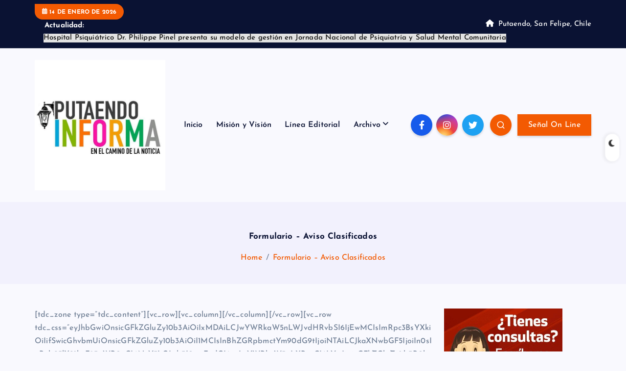

--- FILE ---
content_type: text/html; charset=UTF-8
request_url: https://www.putaendoinforma.com/formulario-aviso-clasificados/
body_size: 141698
content:
<!DOCTYPE html>
<html lang="es-CL">
	<head>
		<meta charset="UTF-8">
		<meta name="viewport" content="width=device-width, initial-scale=1">
		<meta http-equiv="x-ua-compatible" content="ie=edge">
		
		<link rel="profile" href="https://gmpg.org/xfn/11">
		
		<title>Formulario &#8211; Aviso Clasificados &#8211; Putaendo Informa</title>
<style>
#wpadminbar #wp-admin-bar-wccp_free_top_button .ab-icon:before {
	content: "\f160";
	color: #02CA02;
	top: 3px;
}
#wpadminbar #wp-admin-bar-wccp_free_top_button .ab-icon {
	transform: rotate(45deg);
}
</style>
<meta name='robots' content='max-image-preview:large' />
<link rel='dns-prefetch' href='//www.googletagmanager.com' />
<link rel='dns-prefetch' href='//maxcdn.bootstrapcdn.com' />
<link rel='dns-prefetch' href='//pagead2.googlesyndication.com' />
<link rel="alternate" type="application/rss+xml" title="Putaendo Informa &raquo; Feed" href="https://www.putaendoinforma.com/feed/" />
<link rel="alternate" type="application/rss+xml" title="Putaendo Informa &raquo; Feed de comentarios" href="https://www.putaendoinforma.com/comments/feed/" />
<script type="text/javascript">
/* <![CDATA[ */
window._wpemojiSettings = {"baseUrl":"https:\/\/s.w.org\/images\/core\/emoji\/15.0.3\/72x72\/","ext":".png","svgUrl":"https:\/\/s.w.org\/images\/core\/emoji\/15.0.3\/svg\/","svgExt":".svg","source":{"concatemoji":"https:\/\/www.putaendoinforma.com\/wp-includes\/js\/wp-emoji-release.min.js?ver=981ccbb330ed5b720b22fa9d616f17ec"}};
/*! This file is auto-generated */
!function(i,n){var o,s,e;function c(e){try{var t={supportTests:e,timestamp:(new Date).valueOf()};sessionStorage.setItem(o,JSON.stringify(t))}catch(e){}}function p(e,t,n){e.clearRect(0,0,e.canvas.width,e.canvas.height),e.fillText(t,0,0);var t=new Uint32Array(e.getImageData(0,0,e.canvas.width,e.canvas.height).data),r=(e.clearRect(0,0,e.canvas.width,e.canvas.height),e.fillText(n,0,0),new Uint32Array(e.getImageData(0,0,e.canvas.width,e.canvas.height).data));return t.every(function(e,t){return e===r[t]})}function u(e,t,n){switch(t){case"flag":return n(e,"\ud83c\udff3\ufe0f\u200d\u26a7\ufe0f","\ud83c\udff3\ufe0f\u200b\u26a7\ufe0f")?!1:!n(e,"\ud83c\uddfa\ud83c\uddf3","\ud83c\uddfa\u200b\ud83c\uddf3")&&!n(e,"\ud83c\udff4\udb40\udc67\udb40\udc62\udb40\udc65\udb40\udc6e\udb40\udc67\udb40\udc7f","\ud83c\udff4\u200b\udb40\udc67\u200b\udb40\udc62\u200b\udb40\udc65\u200b\udb40\udc6e\u200b\udb40\udc67\u200b\udb40\udc7f");case"emoji":return!n(e,"\ud83d\udc26\u200d\u2b1b","\ud83d\udc26\u200b\u2b1b")}return!1}function f(e,t,n){var r="undefined"!=typeof WorkerGlobalScope&&self instanceof WorkerGlobalScope?new OffscreenCanvas(300,150):i.createElement("canvas"),a=r.getContext("2d",{willReadFrequently:!0}),o=(a.textBaseline="top",a.font="600 32px Arial",{});return e.forEach(function(e){o[e]=t(a,e,n)}),o}function t(e){var t=i.createElement("script");t.src=e,t.defer=!0,i.head.appendChild(t)}"undefined"!=typeof Promise&&(o="wpEmojiSettingsSupports",s=["flag","emoji"],n.supports={everything:!0,everythingExceptFlag:!0},e=new Promise(function(e){i.addEventListener("DOMContentLoaded",e,{once:!0})}),new Promise(function(t){var n=function(){try{var e=JSON.parse(sessionStorage.getItem(o));if("object"==typeof e&&"number"==typeof e.timestamp&&(new Date).valueOf()<e.timestamp+604800&&"object"==typeof e.supportTests)return e.supportTests}catch(e){}return null}();if(!n){if("undefined"!=typeof Worker&&"undefined"!=typeof OffscreenCanvas&&"undefined"!=typeof URL&&URL.createObjectURL&&"undefined"!=typeof Blob)try{var e="postMessage("+f.toString()+"("+[JSON.stringify(s),u.toString(),p.toString()].join(",")+"));",r=new Blob([e],{type:"text/javascript"}),a=new Worker(URL.createObjectURL(r),{name:"wpTestEmojiSupports"});return void(a.onmessage=function(e){c(n=e.data),a.terminate(),t(n)})}catch(e){}c(n=f(s,u,p))}t(n)}).then(function(e){for(var t in e)n.supports[t]=e[t],n.supports.everything=n.supports.everything&&n.supports[t],"flag"!==t&&(n.supports.everythingExceptFlag=n.supports.everythingExceptFlag&&n.supports[t]);n.supports.everythingExceptFlag=n.supports.everythingExceptFlag&&!n.supports.flag,n.DOMReady=!1,n.readyCallback=function(){n.DOMReady=!0}}).then(function(){return e}).then(function(){var e;n.supports.everything||(n.readyCallback(),(e=n.source||{}).concatemoji?t(e.concatemoji):e.wpemoji&&e.twemoji&&(t(e.twemoji),t(e.wpemoji)))}))}((window,document),window._wpemojiSettings);
/* ]]> */
</script>
<style id='wp-emoji-styles-inline-css' type='text/css'>

	img.wp-smiley, img.emoji {
		display: inline !important;
		border: none !important;
		box-shadow: none !important;
		height: 1em !important;
		width: 1em !important;
		margin: 0 0.07em !important;
		vertical-align: -0.1em !important;
		background: none !important;
		padding: 0 !important;
	}
</style>
<link rel='stylesheet' id='wp-block-library-css' href='https://www.putaendoinforma.com/wp-includes/css/dist/block-library/style.min.css?ver=981ccbb330ed5b720b22fa9d616f17ec' type='text/css' media='all' />
<style id='classic-theme-styles-inline-css' type='text/css'>
/*! This file is auto-generated */
.wp-block-button__link{color:#fff;background-color:#32373c;border-radius:9999px;box-shadow:none;text-decoration:none;padding:calc(.667em + 2px) calc(1.333em + 2px);font-size:1.125em}.wp-block-file__button{background:#32373c;color:#fff;text-decoration:none}
</style>
<style id='global-styles-inline-css' type='text/css'>
:root{--wp--preset--aspect-ratio--square: 1;--wp--preset--aspect-ratio--4-3: 4/3;--wp--preset--aspect-ratio--3-4: 3/4;--wp--preset--aspect-ratio--3-2: 3/2;--wp--preset--aspect-ratio--2-3: 2/3;--wp--preset--aspect-ratio--16-9: 16/9;--wp--preset--aspect-ratio--9-16: 9/16;--wp--preset--color--black: #000000;--wp--preset--color--cyan-bluish-gray: #abb8c3;--wp--preset--color--white: #ffffff;--wp--preset--color--pale-pink: #f78da7;--wp--preset--color--vivid-red: #cf2e2e;--wp--preset--color--luminous-vivid-orange: #ff6900;--wp--preset--color--luminous-vivid-amber: #fcb900;--wp--preset--color--light-green-cyan: #7bdcb5;--wp--preset--color--vivid-green-cyan: #00d084;--wp--preset--color--pale-cyan-blue: #8ed1fc;--wp--preset--color--vivid-cyan-blue: #0693e3;--wp--preset--color--vivid-purple: #9b51e0;--wp--preset--gradient--vivid-cyan-blue-to-vivid-purple: linear-gradient(135deg,rgba(6,147,227,1) 0%,rgb(155,81,224) 100%);--wp--preset--gradient--light-green-cyan-to-vivid-green-cyan: linear-gradient(135deg,rgb(122,220,180) 0%,rgb(0,208,130) 100%);--wp--preset--gradient--luminous-vivid-amber-to-luminous-vivid-orange: linear-gradient(135deg,rgba(252,185,0,1) 0%,rgba(255,105,0,1) 100%);--wp--preset--gradient--luminous-vivid-orange-to-vivid-red: linear-gradient(135deg,rgba(255,105,0,1) 0%,rgb(207,46,46) 100%);--wp--preset--gradient--very-light-gray-to-cyan-bluish-gray: linear-gradient(135deg,rgb(238,238,238) 0%,rgb(169,184,195) 100%);--wp--preset--gradient--cool-to-warm-spectrum: linear-gradient(135deg,rgb(74,234,220) 0%,rgb(151,120,209) 20%,rgb(207,42,186) 40%,rgb(238,44,130) 60%,rgb(251,105,98) 80%,rgb(254,248,76) 100%);--wp--preset--gradient--blush-light-purple: linear-gradient(135deg,rgb(255,206,236) 0%,rgb(152,150,240) 100%);--wp--preset--gradient--blush-bordeaux: linear-gradient(135deg,rgb(254,205,165) 0%,rgb(254,45,45) 50%,rgb(107,0,62) 100%);--wp--preset--gradient--luminous-dusk: linear-gradient(135deg,rgb(255,203,112) 0%,rgb(199,81,192) 50%,rgb(65,88,208) 100%);--wp--preset--gradient--pale-ocean: linear-gradient(135deg,rgb(255,245,203) 0%,rgb(182,227,212) 50%,rgb(51,167,181) 100%);--wp--preset--gradient--electric-grass: linear-gradient(135deg,rgb(202,248,128) 0%,rgb(113,206,126) 100%);--wp--preset--gradient--midnight: linear-gradient(135deg,rgb(2,3,129) 0%,rgb(40,116,252) 100%);--wp--preset--font-size--small: 13px;--wp--preset--font-size--medium: 20px;--wp--preset--font-size--large: 36px;--wp--preset--font-size--x-large: 42px;--wp--preset--spacing--20: 0.44rem;--wp--preset--spacing--30: 0.67rem;--wp--preset--spacing--40: 1rem;--wp--preset--spacing--50: 1.5rem;--wp--preset--spacing--60: 2.25rem;--wp--preset--spacing--70: 3.38rem;--wp--preset--spacing--80: 5.06rem;--wp--preset--shadow--natural: 6px 6px 9px rgba(0, 0, 0, 0.2);--wp--preset--shadow--deep: 12px 12px 50px rgba(0, 0, 0, 0.4);--wp--preset--shadow--sharp: 6px 6px 0px rgba(0, 0, 0, 0.2);--wp--preset--shadow--outlined: 6px 6px 0px -3px rgba(255, 255, 255, 1), 6px 6px rgba(0, 0, 0, 1);--wp--preset--shadow--crisp: 6px 6px 0px rgba(0, 0, 0, 1);}:where(.is-layout-flex){gap: 0.5em;}:where(.is-layout-grid){gap: 0.5em;}body .is-layout-flex{display: flex;}.is-layout-flex{flex-wrap: wrap;align-items: center;}.is-layout-flex > :is(*, div){margin: 0;}body .is-layout-grid{display: grid;}.is-layout-grid > :is(*, div){margin: 0;}:where(.wp-block-columns.is-layout-flex){gap: 2em;}:where(.wp-block-columns.is-layout-grid){gap: 2em;}:where(.wp-block-post-template.is-layout-flex){gap: 1.25em;}:where(.wp-block-post-template.is-layout-grid){gap: 1.25em;}.has-black-color{color: var(--wp--preset--color--black) !important;}.has-cyan-bluish-gray-color{color: var(--wp--preset--color--cyan-bluish-gray) !important;}.has-white-color{color: var(--wp--preset--color--white) !important;}.has-pale-pink-color{color: var(--wp--preset--color--pale-pink) !important;}.has-vivid-red-color{color: var(--wp--preset--color--vivid-red) !important;}.has-luminous-vivid-orange-color{color: var(--wp--preset--color--luminous-vivid-orange) !important;}.has-luminous-vivid-amber-color{color: var(--wp--preset--color--luminous-vivid-amber) !important;}.has-light-green-cyan-color{color: var(--wp--preset--color--light-green-cyan) !important;}.has-vivid-green-cyan-color{color: var(--wp--preset--color--vivid-green-cyan) !important;}.has-pale-cyan-blue-color{color: var(--wp--preset--color--pale-cyan-blue) !important;}.has-vivid-cyan-blue-color{color: var(--wp--preset--color--vivid-cyan-blue) !important;}.has-vivid-purple-color{color: var(--wp--preset--color--vivid-purple) !important;}.has-black-background-color{background-color: var(--wp--preset--color--black) !important;}.has-cyan-bluish-gray-background-color{background-color: var(--wp--preset--color--cyan-bluish-gray) !important;}.has-white-background-color{background-color: var(--wp--preset--color--white) !important;}.has-pale-pink-background-color{background-color: var(--wp--preset--color--pale-pink) !important;}.has-vivid-red-background-color{background-color: var(--wp--preset--color--vivid-red) !important;}.has-luminous-vivid-orange-background-color{background-color: var(--wp--preset--color--luminous-vivid-orange) !important;}.has-luminous-vivid-amber-background-color{background-color: var(--wp--preset--color--luminous-vivid-amber) !important;}.has-light-green-cyan-background-color{background-color: var(--wp--preset--color--light-green-cyan) !important;}.has-vivid-green-cyan-background-color{background-color: var(--wp--preset--color--vivid-green-cyan) !important;}.has-pale-cyan-blue-background-color{background-color: var(--wp--preset--color--pale-cyan-blue) !important;}.has-vivid-cyan-blue-background-color{background-color: var(--wp--preset--color--vivid-cyan-blue) !important;}.has-vivid-purple-background-color{background-color: var(--wp--preset--color--vivid-purple) !important;}.has-black-border-color{border-color: var(--wp--preset--color--black) !important;}.has-cyan-bluish-gray-border-color{border-color: var(--wp--preset--color--cyan-bluish-gray) !important;}.has-white-border-color{border-color: var(--wp--preset--color--white) !important;}.has-pale-pink-border-color{border-color: var(--wp--preset--color--pale-pink) !important;}.has-vivid-red-border-color{border-color: var(--wp--preset--color--vivid-red) !important;}.has-luminous-vivid-orange-border-color{border-color: var(--wp--preset--color--luminous-vivid-orange) !important;}.has-luminous-vivid-amber-border-color{border-color: var(--wp--preset--color--luminous-vivid-amber) !important;}.has-light-green-cyan-border-color{border-color: var(--wp--preset--color--light-green-cyan) !important;}.has-vivid-green-cyan-border-color{border-color: var(--wp--preset--color--vivid-green-cyan) !important;}.has-pale-cyan-blue-border-color{border-color: var(--wp--preset--color--pale-cyan-blue) !important;}.has-vivid-cyan-blue-border-color{border-color: var(--wp--preset--color--vivid-cyan-blue) !important;}.has-vivid-purple-border-color{border-color: var(--wp--preset--color--vivid-purple) !important;}.has-vivid-cyan-blue-to-vivid-purple-gradient-background{background: var(--wp--preset--gradient--vivid-cyan-blue-to-vivid-purple) !important;}.has-light-green-cyan-to-vivid-green-cyan-gradient-background{background: var(--wp--preset--gradient--light-green-cyan-to-vivid-green-cyan) !important;}.has-luminous-vivid-amber-to-luminous-vivid-orange-gradient-background{background: var(--wp--preset--gradient--luminous-vivid-amber-to-luminous-vivid-orange) !important;}.has-luminous-vivid-orange-to-vivid-red-gradient-background{background: var(--wp--preset--gradient--luminous-vivid-orange-to-vivid-red) !important;}.has-very-light-gray-to-cyan-bluish-gray-gradient-background{background: var(--wp--preset--gradient--very-light-gray-to-cyan-bluish-gray) !important;}.has-cool-to-warm-spectrum-gradient-background{background: var(--wp--preset--gradient--cool-to-warm-spectrum) !important;}.has-blush-light-purple-gradient-background{background: var(--wp--preset--gradient--blush-light-purple) !important;}.has-blush-bordeaux-gradient-background{background: var(--wp--preset--gradient--blush-bordeaux) !important;}.has-luminous-dusk-gradient-background{background: var(--wp--preset--gradient--luminous-dusk) !important;}.has-pale-ocean-gradient-background{background: var(--wp--preset--gradient--pale-ocean) !important;}.has-electric-grass-gradient-background{background: var(--wp--preset--gradient--electric-grass) !important;}.has-midnight-gradient-background{background: var(--wp--preset--gradient--midnight) !important;}.has-small-font-size{font-size: var(--wp--preset--font-size--small) !important;}.has-medium-font-size{font-size: var(--wp--preset--font-size--medium) !important;}.has-large-font-size{font-size: var(--wp--preset--font-size--large) !important;}.has-x-large-font-size{font-size: var(--wp--preset--font-size--x-large) !important;}
:where(.wp-block-post-template.is-layout-flex){gap: 1.25em;}:where(.wp-block-post-template.is-layout-grid){gap: 1.25em;}
:where(.wp-block-columns.is-layout-flex){gap: 2em;}:where(.wp-block-columns.is-layout-grid){gap: 2em;}
:root :where(.wp-block-pullquote){font-size: 1.5em;line-height: 1.6;}
</style>
<link rel='stylesheet' id='contact-form-7-css' href='https://www.putaendoinforma.com/wp-content/plugins/contact-form-7/includes/css/styles.css?ver=6.0.6' type='text/css' media='all' />
<link rel='stylesheet' id='wpc-style-css' href='https://www.putaendoinforma.com/wp-content/themes/daystory/style.css?v=1&#038;ver=6.6.4' type='text/css' media='all' />
<link rel='stylesheet' id='cff-css' href='https://www.putaendoinforma.com/wp-content/plugins/custom-facebook-feed/assets/css/cff-style.min.css?ver=4.2.5' type='text/css' media='all' />
<link rel='stylesheet' id='sb-font-awesome-css' href='https://maxcdn.bootstrapcdn.com/font-awesome/4.7.0/css/font-awesome.min.css?ver=981ccbb330ed5b720b22fa9d616f17ec' type='text/css' media='all' />
<link rel='stylesheet' id='slick-css' href='https://www.putaendoinforma.com/wp-content/themes/newsmash/assets/vendors/css/slick.css?ver=981ccbb330ed5b720b22fa9d616f17ec' type='text/css' media='all' />
<link rel='stylesheet' id='all-css-css' href='https://www.putaendoinforma.com/wp-content/themes/newsmash/assets/vendors/css/all.min.css?ver=981ccbb330ed5b720b22fa9d616f17ec' type='text/css' media='all' />
<link rel='stylesheet' id='animate-css' href='https://www.putaendoinforma.com/wp-content/themes/newsmash/assets/vendors/css/animate.min.css?ver=981ccbb330ed5b720b22fa9d616f17ec' type='text/css' media='all' />
<link rel='stylesheet' id='newsmash-core-css' href='https://www.putaendoinforma.com/wp-content/themes/newsmash/assets/css/core.css?ver=981ccbb330ed5b720b22fa9d616f17ec' type='text/css' media='all' />
<link rel='stylesheet' id='newsmash-theme-css' href='https://www.putaendoinforma.com/wp-content/themes/newsmash/assets/css/themes.css?ver=981ccbb330ed5b720b22fa9d616f17ec' type='text/css' media='all' />
<link rel='stylesheet' id='newsmash-woocommerce-css' href='https://www.putaendoinforma.com/wp-content/themes/newsmash/assets/css/woo-styles.css?ver=981ccbb330ed5b720b22fa9d616f17ec' type='text/css' media='all' />
<link rel='stylesheet' id='newsmash-dark-css' href='https://www.putaendoinforma.com/wp-content/themes/newsmash/assets/css/dark.css?ver=981ccbb330ed5b720b22fa9d616f17ec' type='text/css' media='all' />
<link rel='stylesheet' id='newsmash-responsive-css' href='https://www.putaendoinforma.com/wp-content/themes/newsmash/assets/css/responsive.css?ver=981ccbb330ed5b720b22fa9d616f17ec' type='text/css' media='all' />
<link rel='stylesheet' id='newsmash-style-css' href='https://www.putaendoinforma.com/wp-content/themes/daystory/style.css?ver=981ccbb330ed5b720b22fa9d616f17ec' type='text/css' media='all' />
<style id='newsmash-style-inline-css' type='text/css'>
.page-header h1 { font-size: 17px;} @media (max-width:768px) {.page-header h1 { font-size: 24px;} } .page-header .breadcrumb li { font-size: 16px;} .site--logo img { max-width: 309px !important;} .site--logo .site--title { font-size: 60px !important;} .site--logo .site--description { font-size: 20px !important;} .dt-container-md,.dt__slider-main .owl-dots {
						max-width: 1170px;
					}
	@media (min-width: 992px) {#dt-main {
					max-width:72%;
					flex-basis:72%;
				}
#dt-sidebar {
					max-width:28%;
					flex-basis:28%;
				}}
.widget-title { font-size: 22px;} @media (max-width:480px) {.widget-title { font-size: 22px;} } h2 { font-size: 32px;} @media (max-width:768px) {h2 { font-size: 32px;} } @media (max-width:480px) {h2 { font-size: 32px;} } h3 { font-size: 28px;} @media (max-width:768px) {h3 { font-size: 28px;} } @media (max-width:480px) {h3 { font-size: 28px;} } h5 { font-size: 20px;} @media (max-width:768px) {h5 { font-size: 20px;} } @media (max-width:480px) {h5 { font-size: 20px;} } h6 { font-size: 16px;} @media (max-width:768px) {h6 { font-size: 16px;} } @media (max-width:480px) {h6 { font-size: 16px;} } .post .post-format, .post .post-format-sm{ 
				    display: none;
			}

</style>
<link rel='stylesheet' id='newsmash-google-fonts-css' href='https://www.putaendoinforma.com/wp-content/fonts/43a8664d0094f68814643d683c4ba4a6.css' type='text/css' media='all' />
<link rel='stylesheet' id='daystory-parent-theme-style-css' href='https://www.putaendoinforma.com/wp-content/themes/newsmash/style.css?ver=981ccbb330ed5b720b22fa9d616f17ec' type='text/css' media='all' />
<link rel='stylesheet' id='estilos_indicadores-css' href='https://www.putaendoinforma.com/wp-content/plugins/widget-indicadores-economicos-chile/css/style-indicadores.css?ver=1.0' type='text/css' media='all' />
<script type="text/javascript" src="https://www.putaendoinforma.com/wp-includes/js/jquery/jquery.min.js?ver=3.7.1" id="jquery-core-js"></script>
<script type="text/javascript" src="https://www.putaendoinforma.com/wp-includes/js/jquery/jquery-migrate.min.js?ver=3.4.1" id="jquery-migrate-js"></script>
<script type="text/javascript" src="https://www.putaendoinforma.com/wp-content/themes/newsmash/assets/vendors/js/slick.min.js?ver=1" id="slick-js"></script>

<!-- Fragmento de código de la etiqueta de Google (gtag.js) agregada por Site Kit -->
<!-- Fragmento de código de Google Analytics agregado por Site Kit -->
<script type="text/javascript" src="https://www.googletagmanager.com/gtag/js?id=GT-K4ZW5JZ" id="google_gtagjs-js" async></script>
<script type="text/javascript" id="google_gtagjs-js-after">
/* <![CDATA[ */
window.dataLayer = window.dataLayer || [];function gtag(){dataLayer.push(arguments);}
gtag("set","linker",{"domains":["www.putaendoinforma.com"]});
gtag("js", new Date());
gtag("set", "developer_id.dZTNiMT", true);
gtag("config", "GT-K4ZW5JZ");
/* ]]> */
</script>
<link rel="https://api.w.org/" href="https://www.putaendoinforma.com/wp-json/" /><link rel="alternate" title="JSON" type="application/json" href="https://www.putaendoinforma.com/wp-json/wp/v2/pages/49403" /><link rel="EditURI" type="application/rsd+xml" title="RSD" href="https://www.putaendoinforma.com/xmlrpc.php?rsd" />
<link rel="canonical" href="https://www.putaendoinforma.com/formulario-aviso-clasificados/" />
<link rel="alternate" title="oEmbed (JSON)" type="application/json+oembed" href="https://www.putaendoinforma.com/wp-json/oembed/1.0/embed?url=https%3A%2F%2Fwww.putaendoinforma.com%2Fformulario-aviso-clasificados%2F" />
<link rel="alternate" title="oEmbed (XML)" type="text/xml+oembed" href="https://www.putaendoinforma.com/wp-json/oembed/1.0/embed?url=https%3A%2F%2Fwww.putaendoinforma.com%2Fformulario-aviso-clasificados%2F&#038;format=xml" />
<meta name="generator" content="Site Kit by Google 1.170.0" /><script id="wpcp_disable_selection" type="text/javascript">
var image_save_msg='You are not allowed to save images!';
	var no_menu_msg='Context Menu disabled!';
	var smessage = "Contenido protegido !!";

function disableEnterKey(e)
{
	var elemtype = e.target.tagName;
	
	elemtype = elemtype.toUpperCase();
	
	if (elemtype == "TEXT" || elemtype == "TEXTAREA" || elemtype == "INPUT" || elemtype == "PASSWORD" || elemtype == "SELECT" || elemtype == "OPTION" || elemtype == "EMBED")
	{
		elemtype = 'TEXT';
	}
	
	if (e.ctrlKey){
     var key;
     if(window.event)
          key = window.event.keyCode;     //IE
     else
          key = e.which;     //firefox (97)
    //if (key != 17) alert(key);
     if (elemtype!= 'TEXT' && (key == 97 || key == 65 || key == 67 || key == 99 || key == 88 || key == 120 || key == 26 || key == 85  || key == 86 || key == 83 || key == 43 || key == 73))
     {
		if(wccp_free_iscontenteditable(e)) return true;
		show_wpcp_message('You are not allowed to copy content or view source');
		return false;
     }else
     	return true;
     }
}


/*For contenteditable tags*/
function wccp_free_iscontenteditable(e)
{
	var e = e || window.event; // also there is no e.target property in IE. instead IE uses window.event.srcElement
  	
	var target = e.target || e.srcElement;

	var elemtype = e.target.nodeName;
	
	elemtype = elemtype.toUpperCase();
	
	var iscontenteditable = "false";
		
	if(typeof target.getAttribute!="undefined" ) iscontenteditable = target.getAttribute("contenteditable"); // Return true or false as string
	
	var iscontenteditable2 = false;
	
	if(typeof target.isContentEditable!="undefined" ) iscontenteditable2 = target.isContentEditable; // Return true or false as boolean

	if(target.parentElement.isContentEditable) iscontenteditable2 = true;
	
	if (iscontenteditable == "true" || iscontenteditable2 == true)
	{
		if(typeof target.style!="undefined" ) target.style.cursor = "text";
		
		return true;
	}
}

////////////////////////////////////
function disable_copy(e)
{	
	var e = e || window.event; // also there is no e.target property in IE. instead IE uses window.event.srcElement
	
	var elemtype = e.target.tagName;
	
	elemtype = elemtype.toUpperCase();
	
	if (elemtype == "TEXT" || elemtype == "TEXTAREA" || elemtype == "INPUT" || elemtype == "PASSWORD" || elemtype == "SELECT" || elemtype == "OPTION" || elemtype == "EMBED")
	{
		elemtype = 'TEXT';
	}
	
	if(wccp_free_iscontenteditable(e)) return true;
	
	var isSafari = /Safari/.test(navigator.userAgent) && /Apple Computer/.test(navigator.vendor);
	
	var checker_IMG = '';
	if (elemtype == "IMG" && checker_IMG == 'checked' && e.detail >= 2) {show_wpcp_message(alertMsg_IMG);return false;}
	if (elemtype != "TEXT")
	{
		if (smessage !== "" && e.detail == 2)
			show_wpcp_message(smessage);
		
		if (isSafari)
			return true;
		else
			return false;
	}	
}

//////////////////////////////////////////
function disable_copy_ie()
{
	var e = e || window.event;
	var elemtype = window.event.srcElement.nodeName;
	elemtype = elemtype.toUpperCase();
	if(wccp_free_iscontenteditable(e)) return true;
	if (elemtype == "IMG") {show_wpcp_message(alertMsg_IMG);return false;}
	if (elemtype != "TEXT" && elemtype != "TEXTAREA" && elemtype != "INPUT" && elemtype != "PASSWORD" && elemtype != "SELECT" && elemtype != "OPTION" && elemtype != "EMBED")
	{
		return false;
	}
}	
function reEnable()
{
	return true;
}
document.onkeydown = disableEnterKey;
document.onselectstart = disable_copy_ie;
if(navigator.userAgent.indexOf('MSIE')==-1)
{
	document.onmousedown = disable_copy;
	document.onclick = reEnable;
}
function disableSelection(target)
{
    //For IE This code will work
    if (typeof target.onselectstart!="undefined")
    target.onselectstart = disable_copy_ie;
    
    //For Firefox This code will work
    else if (typeof target.style.MozUserSelect!="undefined")
    {target.style.MozUserSelect="none";}
    
    //All other  (ie: Opera) This code will work
    else
    target.onmousedown=function(){return false}
    target.style.cursor = "default";
}
//Calling the JS function directly just after body load
window.onload = function(){disableSelection(document.body);};

//////////////////special for safari Start////////////////
var onlongtouch;
var timer;
var touchduration = 1000; //length of time we want the user to touch before we do something

var elemtype = "";
function touchstart(e) {
	var e = e || window.event;
  // also there is no e.target property in IE.
  // instead IE uses window.event.srcElement
  	var target = e.target || e.srcElement;
	
	elemtype = window.event.srcElement.nodeName;
	
	elemtype = elemtype.toUpperCase();
	
	if(!wccp_pro_is_passive()) e.preventDefault();
	if (!timer) {
		timer = setTimeout(onlongtouch, touchduration);
	}
}

function touchend() {
    //stops short touches from firing the event
    if (timer) {
        clearTimeout(timer);
        timer = null;
    }
	onlongtouch();
}

onlongtouch = function(e) { //this will clear the current selection if anything selected
	
	if (elemtype != "TEXT" && elemtype != "TEXTAREA" && elemtype != "INPUT" && elemtype != "PASSWORD" && elemtype != "SELECT" && elemtype != "EMBED" && elemtype != "OPTION")	
	{
		if (window.getSelection) {
			if (window.getSelection().empty) {  // Chrome
			window.getSelection().empty();
			} else if (window.getSelection().removeAllRanges) {  // Firefox
			window.getSelection().removeAllRanges();
			}
		} else if (document.selection) {  // IE?
			document.selection.empty();
		}
		return false;
	}
};

document.addEventListener("DOMContentLoaded", function(event) { 
    window.addEventListener("touchstart", touchstart, false);
    window.addEventListener("touchend", touchend, false);
});

function wccp_pro_is_passive() {

  var cold = false,
  hike = function() {};

  try {
	  const object1 = {};
  var aid = Object.defineProperty(object1, 'passive', {
  get() {cold = true}
  });
  window.addEventListener('test', hike, aid);
  window.removeEventListener('test', hike, aid);
  } catch (e) {}

  return cold;
}
/*special for safari End*/
</script>
<script id="wpcp_disable_Right_Click" type="text/javascript">
document.ondragstart = function() { return false;}
	function nocontext(e) {
	   return false;
	}
	document.oncontextmenu = nocontext;
</script>

<!-- Metaetiquetas de Google AdSense agregadas por Site Kit -->
<meta name="google-adsense-platform-account" content="ca-host-pub-2644536267352236">
<meta name="google-adsense-platform-domain" content="sitekit.withgoogle.com">
<!-- Acabar con las metaetiquetas de Google AdSense agregadas por Site Kit -->
	<style type="text/css">
			body header .site--logo .site--title,
		body header .site--logo .site--description {
			position: absolute;
			clip: rect(1px, 1px, 1px, 1px);
		}
		</style>
	
<!-- Fragmento de código de Google Adsense agregado por Site Kit -->
<script type="text/javascript" async="async" src="https://pagead2.googlesyndication.com/pagead/js/adsbygoogle.js?client=ca-pub-3651763291844873&amp;host=ca-host-pub-2644536267352236" crossorigin="anonymous"></script>

<!-- Final del fragmento de código de Google Adsense agregado por Site Kit -->
<link rel="icon" href="https://www.putaendoinforma.com/wp-content/uploads/2023/12/cropped-putaendo-informa-32x32.jpg" sizes="32x32" />
<link rel="icon" href="https://www.putaendoinforma.com/wp-content/uploads/2023/12/cropped-putaendo-informa-192x192.jpg" sizes="192x192" />
<link rel="apple-touch-icon" href="https://www.putaendoinforma.com/wp-content/uploads/2023/12/cropped-putaendo-informa-180x180.jpg" />
<meta name="msapplication-TileImage" content="https://www.putaendoinforma.com/wp-content/uploads/2023/12/cropped-putaendo-informa-270x270.jpg" />
		
<div class="dt_switcherdarkbtn">
        <div class="dt_switcherdarkbtn-left"></div>
        <div class="dt_switcherdarkbtn-inner"></div>
    </div>
	</head>
<body data-rsssl=1 class="page-template-default page page-id-49403 wp-custom-logo section--title-two unselectable group-blog sticky-sidebar btn--effect-one">
	 <div class="dt_readingbar-wrapper">
        <div class="dt_readingbar"></div>
    </div>
	<div id="page" class="site">
		<a class="skip-link screen-reader-text" href="#content">Skip to content</a>
	
			 <div id="dt_preloader" class="dt_preloader">
			<div class="dt_preloader-inner">
				<div class="dt_preloader-handle">
					<button type="button" class="dt_preloader-close site--close"></button>
					<div class="dt_preloader-animation">
						<div class="dt_preloader-object one"></div>
						<div class="dt_preloader-object two"></div>
						<div class="dt_preloader-object three"></div>
						<div class="dt_preloader-object four"></div>
					</div>
				</div>
			</div>
		</div>
		
<header id="dt_header" class="dt_header header--five menu__active-one">
	<div class="dt_header-inner">
					<div class="dt_header-topbar dt-d-lg-block dt-d-none">
					<div class="dt-container-md">
		<div class="dt-row">
			<div class="dt-col-lg-7 dt-col-12">
				<div class="dt_header-wrap left">
							<div class="widget dt-current-date">
			<span>
				<i class="fas fa-calendar-alt"></i> 
				14 de Enero de 2026			</span>
		</div>
								<div class="widget dt-news-headline">
							<strong class="dt-news-heading"><i class=""></i> Actualidad:</strong>
						<span class="dt_heading dt_heading_2">
				<span class="dt_heading_inner">
					<b class="is_on"><a href="https://www.putaendoinforma.com/hospital-psiquiatrico-dr-philippe-pinel-presenta-su-modelo-de-gestion-en-jornada-nacional-de-psiquiatria-y-salud-mental-comunitaria/" rel="bookmark">Hospital Psiquiátrico Dr. Philippe Pinel presenta su modelo de gestión en Jornada Nacional de Psiquiatría y Salud Mental Comunitaria</a></b><b class=""><a href="https://www.putaendoinforma.com/%f0%9d%97%a3%f0%9d%97%bc%f0%9d%98%80%f0%9d%97%b6%f0%9d%98%81%f0%9d%97%b6%f0%9d%98%83%f0%9d%97%ae-%f0%9d%97%b2%f0%9d%98%83%f0%9d%97%ae%f0%9d%97%b9%f0%9d%98%82%f0%9d%97%ae%f0%9d%97%b0%f0%9d%97%b6/" rel="bookmark">𝗣𝗼𝘀𝗶𝘁𝗶𝘃𝗮 𝗲𝘃𝗮𝗹𝘂𝗮𝗰𝗶𝗼́𝗻 𝗱𝗲𝗹 𝗣𝗿𝗼𝗴𝗿𝗮𝗺𝗮 𝗗𝗲𝘀𝗮𝘆𝘂𝗻𝗼𝘀 𝙙𝙚𝙡 𝘾𝙚𝙨𝙛𝙖𝙢 𝗱𝘂𝗿𝗮𝗻𝘁𝗲 𝗲𝗹 𝟮𝟬𝟮𝟱</a></b><b class=""><a href="https://www.putaendoinforma.com/contundente-triunfo-de-jose-antonio-kast-en-putaendo-con-6610-votos-correspondiente-a-un-5480/" rel="bookmark">Contundente triunfo de  JOSÉ ANTONIO KAST en Putaendo  con 6610 votos  correspondiente a un  54,80%</a></b><b class=""><a href="https://www.putaendoinforma.com/despues-de-45-anos-se-reune-la-generacion-de-1980-del-liceo-b7-manuel-marin-fritis-de-putaendo/" rel="bookmark">Después de 45 años se reúne la generación de 1980 del Liceo B7 Manuel Marín Fritis de Putaendo</a></b><b class=""><a href="https://www.putaendoinforma.com/directora-del-daem-de-putaendo-deslegitimiza-votacion-del-concejo-municipal-que-rechazo-el-padem-o-plan-anual-de-desarrollo-de-la-educacion-municipal/" rel="bookmark">Directora del Daem de Putaendo  &#8220;Deslegitimiza&#8221; votación del Concejo municipal que rechazó El PADEM, o Plan Anual de Desarrollo de la Educación Municipal</a></b><b class=""><a href="https://www.putaendoinforma.com/carabineros-habilito-desde-hoy-la-avanzada-los-cienagos-al-interior-de-la-cordillera-de-putaendo/" rel="bookmark">Carabineros habilitó desde hoy   la Avanzada Los Cienagos al interior de la cordillera de Putaendo</a></b><b class=""><a href="https://www.putaendoinforma.com/tapado-con-una-lona-en-un-domicilio-de-guzmanes-carabineros-de-putaendo-recupero-automovil-de-mas-de-40-millones-robado-en-las-condes/" rel="bookmark">Tapado con una lona en un domicilio de Rinconada de Silva , Carabineros de Putaendo recuperó automóvil de más de $40 millones robado en Las Condes</a></b><b class=""><a href="https://www.putaendoinforma.com/en-sector-las-cabritas-carabineros-de-putaendo-recupero-container-robado-en-calle-larga-avaluado-en-mas-de-2-millones/" rel="bookmark">En sector Las Cabritas Carabineros de Putaendo recuperó container robado en Calle Larga avaluado en  más de $2 millones</a></b><b class=""><a href="https://www.putaendoinforma.com/putaendo-jeannette-jara-3-668-votos-2901-franco-parisi-3-235-votos-2558/" rel="bookmark">Putaendo: JEANNETTE JARA 3.668 Votos  29,01% FRANCO PARISI 3.235 Votos  25,58%</a></b><b class=""><a href="https://www.putaendoinforma.com/familia-afectada-por-desbarrancamiento-de-camion-envia-carta-publica-por-accidente-en-cerro-el-llano/" rel="bookmark">Familia afectada por desbarrancamiento de camión  envía carta publica por accidente en cerro El Llano</a></b><b class=""><a href="https://www.putaendoinforma.com/mas-de-7-millones-en-dinero-en-efectivoy-especies-robaron-a-daulto-mayr-en-quebrad-de-herrera/" rel="bookmark">Más de 7 millones en dinero en efectivoy especies  robaron a daulto mayr en Quebrad de Herrera</a></b><b class=""><a href="https://www.putaendoinforma.com/hospital-psiquiatrico-dr-philippe-pinel-se-convierte-en-el-primer-establecimiento-hospitalario-en-aplicar-el-instrumento-quality-rights/" rel="bookmark">HOSPITAL PSIQUIÁTRICO DR. PHILIPPE PINEL SE CONVIERTE EN EL PRIMER ESTABLECIMIENTO HOSPITALARIO EN APLICAR EL INSTRUMENTO QUALITY RIGHTS</a></b><b class=""><a href="https://www.putaendoinforma.com/horarios-cementerio-parroquial-de-putaendo-para-este-fin-de-semana/" rel="bookmark">  Horarios de atención y misas en Cementerio Parroquial de Putaendo para este fin de semana largo </a></b><b class=""><a href="https://www.putaendoinforma.com/inician-estudio-para-nueva-ruta-que-unira-comunas-de-san-felipe-y-putaendo/" rel="bookmark">Inician estudio para nueva ruta que unirá comunas de San Felipe y Putaendo</a></b><b class=""><a href="https://www.putaendoinforma.com/tras-arduo-trabajo-investigativo-carabineros-de-detuvo-a-lider-de-banda-de-menores-de-edad-que-cometieron-varios-robos-en-putaendo/" rel="bookmark">Tras arduo trabajo investigativo , Carabineros de detuvo a &#8220;Líder de banda de menores de edad&#8221; que cometieron varios robos en Putaendo</a></b><b class=""><a href="https://www.putaendoinforma.com/carabineros-de-putaendo-logro-detener-a-dos-delincuentes-que-robaban-herramientas-desde-un-container-en-el-rungue/" rel="bookmark">Carabineros de Putaendo logró detener a dos delincuentes que robaban herramientas desde un container en el Rungue</a></b><b class=""><a href="https://www.putaendoinforma.com/concejal-sebastian-caldera-califico-como-lapidario-informe-de-contraloria-que-comprobo-graves-irregularidades-en-el-municipio-de-putaendo/" rel="bookmark">Concejal Sebastian Caldera calificò como lapidario  informe de contraloría que comprobó graves irregularidades en el Municipio de Putaendo </a></b><b class=""><a href="https://www.putaendoinforma.com/municipio-de-putaendo-emite-declaracion-publica-tras-fallo-del-tribunal-ambiental/" rel="bookmark">Municipio de Putaendo emite declaraciòn  pùblica tras fallo  del tribunal Ambiental</a></b><b class=""><a href="https://www.putaendoinforma.com/tribunal-ambiental-rechazo-todas-las-reclamaciones-que-pretendian-invalidar-la-rca-de-minera-vizcachitas/" rel="bookmark">TRIBUNAL AMBIENTAL RECHAZÓ TODAS LAS RECLAMACIONES QUE PRETENDÍAN INVALIDAR LA RCA DE MINERA VIZCACHITAS</a></b><b class=""><a href="https://www.putaendoinforma.com/ex-militares-fueron-condenados-por-secuestro-y-asesinato-de-seis-personas-en-las-coimas-putaendo/" rel="bookmark">Ex militares  fueron condenados por secuestro y asesinato de seis personas en Las Coimas  Putaendo</a></b><b class=""><a href="https://www.putaendoinforma.com/el-proximo-viernes-se-cumplen-21-anos-de-impunidad-del-asesinato-de-alejandro-vergara-lobos/" rel="bookmark">El próximo Viernes  se cumplen  21 años de impunidad del asesinato de Alejandro Vergara Lobos</a></b><b class=""><a href="https://www.putaendoinforma.com/vehiculo-robado-en-putaendo-fue-incendiado-en-poblacion-los-copihues-de-los-andes/" rel="bookmark">Vehiculo robado en Putaendo,  fue incendiado en Población Los Copihues de Los Andes</a></b><b class=""><a href="https://www.putaendoinforma.com/minera-vizcachitas-anuncia-periodo-de-postulaciones-para-la-tercera-version-de-su-programa-emprendedoras-de-putaendo/" rel="bookmark">Minera Vizcachitas anuncia período de postulaciones para la tercera versión de su programa Emprendedoras de Putaendo</a></b><b class=""><a href="https://www.putaendoinforma.com/positivo-balance-realizo-carabineros-de-putaendo-tras-fiestas-patrias-en-la-comuna/" rel="bookmark">Positivo balance  realizó Carabineros de Putaendo tras fiestas patrias en la comuna</a></b><b class=""><a href="https://www.putaendoinforma.com/putaendo-vivira-la-1era-fiesta-de-la-chilenidad-en-vina-encanto/" rel="bookmark">Putaendo vivirá la 1era Fiesta de la Chilenidad en Viña Encanto</a></b><b class=""><a href="https://www.putaendoinforma.com/carabineros-de-putaendo-logro-detencion-de-sujeto-con-cocaina-y-marihuana-en-el-centro-de-la-comuna-que-guiaba-su-vehiculo-en-estado-de-ebriedad/" rel="bookmark">Carabineros de Putaendo logró detención de sujeto con Cocaína y Marihuana en el centro  de  la comuna que guiaba su vehículo en estado de ebriedad</a></b><b class=""><a href="https://www.putaendoinforma.com/denuncian-que-turba-revento-casa-y-ataco-a-toda-una-familia-en-el-asiento/" rel="bookmark">Denuncian que turba ‘reventó’ casa y atacó a toda una familia en El Asiento</a></b><b class=""><a href="https://www.putaendoinforma.com/colegio-de-profesores-de-putaendo-acusan-negligencias-y-lenta-administracion-municipal-antes-del-traspaso-al-slep/" rel="bookmark">Colegio de Profesores de Putaendo acusan Negligencias y Lenta Administración Municipal Antes del Traspaso al SLEP</a></b><b class=""><a href="https://www.putaendoinforma.com/carabineros-de-putaendo-logro-la-detencion-de-peligroso-delincuente-con-amplio-prontuario-policial-buscado-por-femicidio/" rel="bookmark">Carabineros de Putaendo logró la detención de peligroso delincuente con amplio prontuario policial buscado por femicidio</a></b><b class=""><a href="https://www.putaendoinforma.com/contrataciones-cuestionadas-al-municipio-de-putaendo-el-millonario-negocio-ambiental/" rel="bookmark">CONTRATACIONES CUESTIONADAS AL MUNICIPIO DE PUTAENDO: EL MILLONARIO NEGOCIO AMBIENTAL</a></b><b class=""><a href="https://www.putaendoinforma.com/con-gran-exito-se-desarrollo-la-fiesta-de-la-vendimia-putaendo-2025/" rel="bookmark">CON GRAN ÉXITO SE DESARROLLÓ LA FIESTA DE LA VENDIMIA PUTAENDO 2025</a></b><b class=""><a href="https://www.putaendoinforma.com/[base64]/" rel="bookmark">MUNICIPALIDAD DE PUTAENDO Y MINISTERIO DE BIENES NACIONALES FIRMAN CONVENIO DE COLABORACIÓN PARA LA OPERACIÓN Y DIFUSIÓN DE LA RUTA PATRIMONIAL VALLES TRANSVERSALES Y CAMINO LONGITUDINAL LOS ANDES VICUÑA</a></b><b class=""><a href="https://www.putaendoinforma.com/caso-vizcachitas-la-antidemocracia-y-la-cancelacion-del-concejo-municipal-de-putaendo/" rel="bookmark">  Caso Vizcachitas :&#8221;La antidemocracia y la cancelación del Concejo Municipal de Putaendo&#8221;  </a></b><b class=""><a href="https://www.putaendoinforma.com/escuela-renacer-organiza-entretenida-jornada-para-celebrar-el-dia-de-la-actividad-fisica/" rel="bookmark">Escuela Renacer organiza entretenida jornada para celebrar el Día de la Actividad Física</a></b><b class=""><a href="https://www.putaendoinforma.com/inauguran-patio-de-emprendedores-y-artesanos-de-avenida-alejandrina-carvajal/" rel="bookmark">INAUGURAN PATIO DE EMPRENDEDORES Y ARTESANOS DE AVENIDA ALEJANDRINA CARVAJAL</a></b><b class=""><a href="https://www.putaendoinforma.com/joven-militar-de-putaendo-fue-atropellado-en-en-la-ciudad-de-porvenir-su-estado-es-de-gravedad/" rel="bookmark">Joven militar de Putaendo fue atropellado en  la ciudad de Porvenir: Su estado es de gravedad</a></b><b class=""><a href="https://www.putaendoinforma.com/a-contar-del-proximo15-de-abril-es-obligatorioel-uso-de-mascarilla-en-urgencias/" rel="bookmark">A contar del proximo15 de abril es  obligatorioel uso  de mascarilla en urgencias</a></b><b class=""><a href="https://www.putaendoinforma.com/alegre-conmemoracion-del-dia-mundial-de-la-concientizacion-del-autismo/" rel="bookmark">Alegre conmemoración del Día Mundial de la Concientización del Autismo</a></b><b class=""><a href="https://www.putaendoinforma.com/minvu-constata-obras-de-mejoramiento-en-viviendas-patrimoniales-de-putaendo/" rel="bookmark">Minvu constata obras de mejoramiento en viviendas patrimoniales de Putaendo</a></b><b class=""><a href="https://www.putaendoinforma.com/cristo-de-rinconada-de-silva-conmemoro-90-anos-de-su-creacion/" rel="bookmark">Cristo de Rinconada de Silva conmemoró 90 años de su creación</a></b><b class=""><a href="https://www.putaendoinforma.com/reflexivo-y-sincero-primer-diagnostico-comunal-participativo-sobre-discapacidad-e-inclusion-en-putaendo/" rel="bookmark">Reflexivo y sincero primer “Diagnóstico Comunal Participativo sobre Discapacidad e Inclusión” en Putaendo</a></b><b class=""><a href="https://www.putaendoinforma.com/oscar-quiroz-muzat-nuevo-integrante-de-la-sociedad-de-escritores-de-chile-sech/" rel="bookmark">Oscar Quiroz Muzat, nuevo integrante de la Sociedad de Escritores de Chile SECH</a></b><b class=""><a href="https://www.putaendoinforma.com/de-puente-alto-y-con-amplio-prontuario-son-delincuentes-que-asaltaron-familia-en-sector-granallas-de-putaendo/" rel="bookmark"> De Puente Alto y con amplio prontuario, son delincuentes que asaltaron familia en sector Granallas de Putaendo</a></b><b class=""><a href="https://www.putaendoinforma.com/cinematografica-persecucion-de-carabineros-de-putaendo-logro-la-detencion-de-5-peligrosos-delincuentes-que-asaltaron-a-mano-armada-a-familia-del-sector-granallas/" rel="bookmark">Cinematográfica persecución de Carabineros de Putaendo logrò la detención de 5 peligrosos delincuentes que  asaltaron a mano armada a familia del sector Granallas</a></b><b class=""><a href="https://www.putaendoinforma.com/prision-preventiva-para-guardia-de-seguridad-permitio-el-ingreso-del-autor-de-los-disparos-que-mataron-a-simon-cerda-martinez/" rel="bookmark">Prisión preventiva para guardia de seguridad: permitió el ingreso del autor de los disparos que mataron a Simón Cerda Martínez</a></b><b class=""><a href="https://www.putaendoinforma.com/delegacion-putaendina-encabezada-por-el-alcalde-mauricio-quiroz-visito-la-central-de-camaras-de-televigilancia-de-la-comuna-de-los-andes/" rel="bookmark">Delegación putaendina, encabezada por el alcalde Mauricio Quiroz, visitó la Central de Cámaras de Televigilancia de la comuna de Los Andes</a></b><b class=""><a href="https://www.putaendoinforma.com/vina-encanto-de-putaendo-formara-parte-por-primera-vez-de-las-vendimias-en-la-region-de-valparaiso/" rel="bookmark">  Viña Encanto de Putaendo formarà parte por primera vez de las vendimias en la Región de Valparaíso  </a></b><b class=""><a href="https://www.putaendoinforma.com/subsecretaria-carolina-leitao-se-reunio-en-putaendo-con-todos-los-alcaldes-de-la-provincia-de-san-felipe-para-abordar-temas-de-seguridad-publica/" rel="bookmark">Subsecretaria Carolina Leitao se reunió en Putaendo con todos los alcaldes de la provincia de San Felipe, para abordar temas de seguridad pública.</a></b><b class=""><a href="https://www.putaendoinforma.com/oscar-quiroz-muzat-escritor-de-putaendo-realiza-ponencias-literarias-en-el-teatro-municipal-y-universidad-catolica-sc-de-chillan/" rel="bookmark">Oscar Quiroz Muzat, escritor de Putaendo realiza ponencias literarias en el Teatro Municipal y Universidad Catolica SC de Chillán</a></b><b class=""><a href="https://www.putaendoinforma.com/don-sergio-zamora-munoz-es-nombrado-hijo-ilustre-de-putaendo-por-el-honorable-concejo-municipal/" rel="bookmark">Don Sergio Zamora Muñoz es nombrado “HIJO ILUSTRE DE PUTAENDO” por el Honorable Concejo Municipal</a></b><b class=""><a href="https://www.putaendoinforma.com/el-honorable-concejo-municipal-de-putaendo-realiza-distincion-de-hijo-ilustre-postumo-al-ex-alcalde-roberto-martinez-jarufe/" rel="bookmark">El Honorable Concejo Municipal de Putaendo realiza distinción de “HIJO ILUSTRE PÓSTUMO” al ex alcalde Roberto Martínez Jarufe</a></b><b class=""><a href="https://www.putaendoinforma.com/detienen-a-tres-sujetos-tras-operativo-de-fiscalizacion-en-putaendo/" rel="bookmark">Detienen a tres sujetos tras operativo de fiscalización en Putaendo</a></b><b class=""><a href="https://www.putaendoinforma.com/unta-de-vigilancia-del-rio-putaendo-se-esta-apretando-el-cinturon-aplicando-el-dicho-mas-vale-prevenir-que-curar-entregando-menos-agua-a-los-canalistas/" rel="bookmark">Junta de Vigilancia del Río Putaendo se está apretando el cinturón, aplicando el dicho ‘más vale prevenir que curar’, entregando menos agua a los canalistas</a></b><b class=""><a href="https://www.putaendoinforma.com/liceo-rinconada-de-silva-celebra-destacados-resultados-simce-primer-lugarcomunal-en-lenguaje/" rel="bookmark">Liceo Rinconada de Silva celebra destacados resultados SIMCE: Primer lugarcomunal en Lenguaje</a></b><b class=""><a href="https://www.putaendoinforma.com/via-crucis-en-el-santo-cristo-de-rinconada-de-silva-todos-los-viernes-2/" rel="bookmark">Vía Crucis en el Santo Cristo de Rinconada de Silva todos los Viernes</a></b><b class=""><a href="https://www.putaendoinforma.com/via-crucis-en-el-santo-cristo-de-rinconada-de-silva-todos-los-viernes/" rel="bookmark">Vía Crucis en el Santo Cristo de Rinconada de Silva todos los Viernes</a></b><b class=""><a href="https://www.putaendoinforma.com/delincuente-de-17-anos-resulto-herido-a-bala-en-asalto-de-una-vivienda-en-rinconada-de-silva-en-putaendo/" rel="bookmark">Delincuente de 17 años resultò herido a bala en asalto de una vivienda en Rinconada de Silva en Putaendo</a></b><b class=""><a href="https://www.putaendoinforma.com/tres-anos-de-impunidad-y-sin-detenidos-tras-el-cruel-asesinato-de-aldo-leiva-gonzalez-en-putaendo/" rel="bookmark">Tres  años de impunidad y  sin detenidos tras el  cruel asesinato de Aldo Leiva González en Putaendo</a></b><b class=""><a href="https://www.putaendoinforma.com/delincuentes-ingresaron-a-robar-a-plena-luz-del-dia-a-vivienda-en-rinconada-de-silva-donde-incluso-comieron-pan-y-tomaron-bebidas-al-interior-del-inmueble/" rel="bookmark">Delincuentes ingresaron a robar a plena luz del día a  vivienda en Rinconada de Silva donde incluso comieron pan y tomaron bebidas al interior del inmueble</a></b><b class=""><a href="https://www.putaendoinforma.com/en-minutos-carabineros-de-putaendo-recupera-bicicleta-robada-y-detiene-al-autor-del-ilicito/" rel="bookmark">  En minutos Carabineros de Putaendo recupera bicicleta robada y detiene  al autor del ilícito  </a></b><b class=""><a href="https://www.putaendoinforma.com/esval-finaliza-renovacion-de-alcantarillado-beneficiando-a-mas-de-2-300-hogares-de-putaendo/" rel="bookmark">Esval finaliza renovación de alcantarillado beneficiando a más de 2.300 hogares de Putaendo</a></b><b class=""><a href="https://www.putaendoinforma.com/exitosa-jornada-de-publicacion-del-libro-historias-de-claroscuro-de-oscar-quiroz-muzat/" rel="bookmark">Exitosa jornada de publicación del libro “Historias de Claroscuro” de Oscar Quiroz Muzat</a></b><b class=""><a href="https://www.putaendoinforma.com/en-tiempo-record-carabineros-de-putaendo-logro-detencion-de-5-delincuentes-que-asaltaron-vivienda-en-el-centro-de-la-comuna/" rel="bookmark">  En tiempo récord Carabineros de Putaendo logró detención de 5 delincuentes que asaltaron vivienda en el centro de la comuna   </a></b><b class=""><a href="https://www.putaendoinforma.com/tribunal-de-putaendo-deja-en-prision-preventiva-a-5-imputados-por-delitos-asociados-a-robo-a-sucursal-bancaria/" rel="bookmark">Tribunal  de Putaendo deja en prisión preventiva a  5 imputados por delitos asociados a robo a sucursal bancaria</a></b><b class=""><a href="https://www.putaendoinforma.com/178-millones-recuperan-de-los-193-que-se-llevaron-como-botin-asaltantes-del-banco-estado-de-putaendo/" rel="bookmark">$178 millones recuperan de los 193 que se llevaron como botín asaltantes del banco Estado de Putaendo</a></b><b class=""><a href="https://www.putaendoinforma.com/reportaje-de-ciper-chile-da-cuenta-de-eventuales-irregularidades-en-tribunal-de-familia-de-putaendo/" rel="bookmark">  Reportaje de Ciper Chile, da cuenta de eventuales irregularidades en tribunal de familia de Putaendo  </a></b><b class=""><a href="https://www.putaendoinforma.com/saltaron-por-el-balcon-para-salvar-sus-vidas-tras-dantesco-incendio-en-el-cerro-el-llano/" rel="bookmark">  Saltaron por el balcón para salvar sus vidas tras dantesco incendio en el cerro el llano  </a></b><b class=""><a href="https://www.putaendoinforma.com/violento-asalto-sufrieron-vecinos-de-guzmanes-en-en-putaendo-en-curimon-fue-recuperado-vehiculo-robado-a-la-familia-2/" rel="bookmark">Violento asalto Sufrieron vecinos de Guzmanes en  Putaendo, en Curimón fue recuperado vehículo robado a la familia  </a></b><b class=""><a href="https://www.putaendoinforma.com/violento-asalto-sufrieron-vecinos-de-guzmanes-en-en-putaendo-en-curimon-fue-recuperado-vehiculo-robado-a-la-familia/" rel="bookmark">  Violento asalto Sufrieron vecinos de Guzmanes en en Putaendo, en Curimón fue recuperado vehículo robado a la familia  </a></b><b class=""><a href="https://www.putaendoinforma.com/tras-denuncia-del-concejal-sebastian-caldera-alcalde-mauricio-quiroz-ordena-investigacion-sumaria-por-irregularidades-en-la-compra-de-servicio-de-retiro-de-residuos-domiciliarios-que-no-se-ajusta-a/" rel="bookmark">Tras denuncia del Concejal Sebastian Caldera, Alcalde Mauricio Quiroz ordena investigación sumaria, por irregularidades en la compra de servicio de retiro de residuos domiciliarios, que no se ajusta a la normativa de compras públicas</a></b><b class=""><a href="https://www.putaendoinforma.com/tras-denuncia-del-concejal-sebastian-caldera-alcalde-mauricio-quiroz-ordena-investigacion-sumaria-por-irregularidades-en-la-compra-de-servicio-de-retiro-de-residuos-domiciliarios-que-no-se-ajusta/" rel="bookmark">Tras denuncia del Concejal Sebastian Caldera, Alcalde Mauricio Quiroz ordena investigación sumaria,  por irregularidades en la compra de servicio de retiro de residuos domiciliarios, que no se ajusta a la normativa de compras públicas</a></b><b class=""><a href="https://www.putaendoinforma.com/alerta-roja-y-preventiva-por-calor-intenso-y-amenaza-de-incendios-forestales-en-aconcagua/" rel="bookmark">Alerta Roja y Preventiva por calor intenso y amenaza de incendios forestales en Aconcagua</a></b><b class=""><a href="https://www.putaendoinforma.com/alcalde-de-putaendo-visita-obra-en-desarrollo-deesval-que-brindara-un-mejor-servicio-a-mas-de-2-300/" rel="bookmark">Alcalde de Putaendo visita obra en desarrollo deEsval que brindará un mejor servicio a más de 2.300</a></b><b class=""><a href="https://www.putaendoinforma.com/la-condoriana-2025-promete-un-espectaculo-de-alto-impacto-en-putaendo/" rel="bookmark">‘La Condoriana’ 2025 promete un espectáculo de alto impacto en Putaendo</a></b><b class=""><a href="https://www.putaendoinforma.com/claudio-alvarado-de-putaendo-estoy-con-toda-la-fe-y-las-ganas-de-ir-a-la-final-de-rienda-sin-fronteras/" rel="bookmark">Claudio Alvarado de Putaendo: Estoy con toda la fe y las ganas de ir a la Final de Rienda Sin Fronteras</a></b><b class=""><a href="https://www.putaendoinforma.com/cerca-de-30-mil-hogares-fueron-beneficiados-por-el-subsidio-electrico-en-aconcagua/" rel="bookmark">Cerca de 30 mil hogares fueron beneficiados por el subsidio eléctrico en Aconcagua</a></b><b class=""><a href="https://www.putaendoinforma.com/descartan-intervencion-de-terceros-en-muerte-de-hombre-encontrado-en-canal-de-regadio-en-quebrada-de-herrera/" rel="bookmark">Descartan intervención de terceros en muerte de hombre encontrado en canal de regadío en Quebrada de Herrera</a></b><b class=""><a href="https://www.putaendoinforma.com/que-hacer-ante-una-mordedura-de-arana-de-rincon-expertos-entregan-recomendaciones-que-pueden-salvar-vidas/" rel="bookmark">¿Qué hacer ante una mordedura de araña de rincón? Expertos entregan recomendaciones que pueden salvar vidas</a></b><b class=""><a href="https://www.putaendoinforma.com/lo-que-esconde-lopez-barrera-reportaje-de-radio-aconagua/" rel="bookmark">Lo que esconde López Barrera: Reportaje de Radio Aconcagua</a></b><b class=""><a href="https://www.putaendoinforma.com/municipio-de-putaendo-espera-respuesta-de-la-subdere-para-ir-en-ayuda-de-familias-que-no-cuentan-con-agua-ni-alcantarillado/" rel="bookmark">Municipio de Putaendo espera respuesta de la Subdere para ir en ayuda de familias que no cuentan con agua ni alcantarillado</a></b><b class=""><a href="https://www.putaendoinforma.com/la-primera-compania-de-bomberos-ya-definio-el-diseno-de-su-futuro-cuartel/" rel="bookmark">La primera compañía de bomberos ya definió el diseño de su futuro cuartel</a></b><b class=""><a href="https://www.putaendoinforma.com/oscar-quiroz-muzat-realiza-ponencia-literaria-en-palacio-vergara-de-vina-del-mar-en-el-dia-nacional-del-escritor-2/" rel="bookmark">Oscar Quiroz Muzat, realiza ponencia literaria en Palacio Vergara de Viña del Mar, en el día nacional del escritor</a></b><b class=""><a href="https://www.putaendoinforma.com/putaendo-quieren-tener-agua-potable-y-alcantarillado-pero-una-norma-del-estado-los-perjudica/" rel="bookmark">Putaendo: Quieren tener agua potable y alcantarillado, pero una norma del Estado los perjudica</a></b><b class=""><a href="https://www.putaendoinforma.com/soledad-y-depresion-la-otra-cara-de-las-fiestas-de-fin-de-ano/" rel="bookmark">Soledad y depresión: La otra cara de las Fiestas de Fin de Año</a></b><b class=""><a href="https://www.putaendoinforma.com/partieron-fiscalizaciones-de-transito-tolerancia-cero-en-visperas-de-fiestas-de-fin-de-ano/" rel="bookmark">Partieron  fiscalizaciones de tránsito “tolerancia cero” en vísperas de fiestas de fin de año</a></b><b class=""><a href="https://www.putaendoinforma.com/putaendo-subio-al-podio-dos-veces-en-campeonato-nacional-de-patinaje-artistico-realizado-en-iquique/" rel="bookmark">Putaendo subió al podio dos veces en Campeonato Nacional de Patinaje Artístico realizado en Iquique</a></b><b class=""><a href="https://www.putaendoinforma.com/mujer-putaendina-logro-excelentes-resultados-en-el-automovilismo-2/" rel="bookmark">Mujer putaendina logró excelentes resultados en el automovilismo</a></b><b class=""><a href="https://www.putaendoinforma.com/mujer-putaendina-logro-excelentes-resultados-en-el-automovilismo/" rel="bookmark">Mujer putaendina logró excelentes resultados en el automovilismo</a></b><b class=""><a href="https://www.putaendoinforma.com/se-declara-alerta-temprana-preventiva-regional-por-altas-temperaturas-y-riesgos-de-incendios-forestales/" rel="bookmark">SE DECLARA ALERTA TEMPRANA PREVENTIVA REGIONAL POR ALTAS TEMPERATURAS Y RIESGOS DE INCENDIOS FORESTALES</a></b><b class=""><a href="https://www.putaendoinforma.com/municipalidad-de-putaendo-y-mall-espacio-urbano-de-los-andes-firmaran-acuerdo-de-colaboracion-en-beneficio-de-los-artesanos-de-nuestra-comuna/" rel="bookmark">Municipalidad de Putaendo y Mall Espacio Urbano de Los Andes, firmarán acuerdo de colaboración en beneficio de los artesanos de nuestra comuna</a></b><b class=""><a href="https://www.putaendoinforma.com/por-mantencion-haran-cierre-nocturno-del-tunel-chacabuco/" rel="bookmark">Por mantención harán cierre nocturno del túnel Chacabuco</a></b><b class=""><a href="https://www.putaendoinforma.com/carabinero-con-domicilo-en-putaendo-fue-dado-de-baja-por-la-institucion-esta-acusado-de-almacenamiento-de-pornografia-infantil/" rel="bookmark">  Carabinero con domicilo en Putaendo fue dado de baja por la institucion: está acusado de almacenamiento de pornografía infantil  </a></b><b class=""><a href="https://www.putaendoinforma.com/bomberos-de-putaendo-pide-no-usar-fuegos-artificiales-ni-globos-de-los-deseos/" rel="bookmark">Bomberos de Putaendo pide no usar fuegos artificiales ni globos de los deseos</a></b><b class=""><a href="https://www.putaendoinforma.com/a-punta-de-pistola-delincuentes-robaron-mas-de-2-millones-desde-iglesia-evangelica-en-putaendo/" rel="bookmark">  A punta de pistola delincuentes robaron más de $2 millones desde Iglesia Evangélica en Putaendo  </a></b><b class=""><a href="https://www.putaendoinforma.com/se-conforma-que-conductor-que-choco-poste-del-tendido-electrico-en-lo-vicuna-lo-hacia-en-estado-de-ebriedad/" rel="bookmark">  Se confirmó  que conductor que chocó  poste del tendido eléctrico en Lo Vicuña lo hacía en estado de ebriedad  </a></b><b class=""><a href="https://www.putaendoinforma.com/el-dia-de-ayer-viernes-6-de-diciembre-quedo-instalado-el-nuevo-concejo-municipal-de-putaendo-periodo-2024-2028/" rel="bookmark">El día de ayer viernes 6 de diciembre, quedó instalado el nuevo Concejo Municipal de Putaendo período 2024 &#8211; 2028</a></b><b class=""><a href="https://www.putaendoinforma.com/importante-charla-sobre-el-espectro-autista-y-la-gestion-de-desregulaciones-en-espacios-publicos-y-aulas/" rel="bookmark">Importante Charla sobre el Espectro Autista y la Gestión de Desregulaciones en Espacios Públicos y Aulas</a></b><b class=""><a href="https://www.putaendoinforma.com/vecino-de-putaendo-fue-asaltado-por-motochorro-colombianao-en-la-comuna-de-san-felipe/" rel="bookmark">  Vecino de Putaendo fue asaltado por motochorro Colombianao en la comuna de San Felipe  </a></b><b class=""><a href="https://www.putaendoinforma.com/carabineros-de-quebrada-de-herrera-logro-reunir-a-hermanos-despues-de-mas-de-50-anos/" rel="bookmark">  Carabineros de Quebrada de Herrera, logrò reunir a hermanos después de más de 50 años   </a></b><b class=""><a href="https://www.putaendoinforma.com/joven-putaendino-logro-consagrarse-campeon-nacional-de-sky-running/" rel="bookmark">Joven putaendino logró consagrarse campeón nacional de sky running</a></b>				</span>
			</span>
		</div>
					</div>
			</div>
			<div class="dt-col-lg-5 dt-col-12">
				<div class="dt_header-wrap right">
												<div class="widget dt-address">
							<i class="fas fa-home"></i>
						
												<span>Putaendo, San Felipe, Chile</span>
									</div>
					</div>
			</div>
		</div>
	</div>
				</div>
				<div class="dt_header-navwrapper">
			<div class="dt_header-navwrapperinner">
				<!--=== / Start: DT_Navbar / === -->
				<div class="dt_navbar dt-d-none dt-d-lg-block">
					<div class="dt_navbar-wrapper ">
						<div class="dt-container-md">
							<div class="dt-row dt-py-4">                                        
								<div class="dt-col-md-3 dt-my-auto">
									<div class="site--logo">
										<a href="https://www.putaendoinforma.com/" class="custom-logo-link" rel="home"><img width="1210" height="1210" src="https://www.putaendoinforma.com/wp-content/uploads/2023/12/cropped-cropped-cropped-putaendo-informa-2-1-1.jpg" class="custom-logo" alt="Putaendo Informa" decoding="async" fetchpriority="high" srcset="https://www.putaendoinforma.com/wp-content/uploads/2023/12/cropped-cropped-cropped-putaendo-informa-2-1-1.jpg 1210w, https://www.putaendoinforma.com/wp-content/uploads/2023/12/cropped-cropped-cropped-putaendo-informa-2-1-1-300x300.jpg 300w, https://www.putaendoinforma.com/wp-content/uploads/2023/12/cropped-cropped-cropped-putaendo-informa-2-1-1-1024x1024.jpg 1024w, https://www.putaendoinforma.com/wp-content/uploads/2023/12/cropped-cropped-cropped-putaendo-informa-2-1-1-150x150.jpg 150w, https://www.putaendoinforma.com/wp-content/uploads/2023/12/cropped-cropped-cropped-putaendo-informa-2-1-1-768x768.jpg 768w" sizes="(max-width: 1210px) 100vw, 1210px" /></a>						<p class="site--description">En el Camino de la Noticia</p>
											</div>
								</div>
								<div class="dt-col-md-9 dt-my-auto">
									<div class="dt_navbar-menu">
										<nav class="dt_navbar-nav">
											<ul id="menu-principal" class="dt_navbar-mainmenu"><li itemscope="itemscope" itemtype="https://www.schema.org/SiteNavigationElement" id="menu-item-3063" class="menu-item menu-item-type-custom menu-item-object-custom menu-item-home menu-item-3063 menu-item"><a title="Inicio" href="https://www.putaendoinforma.com" class="nav-link">Inicio</a></li>
<li itemscope="itemscope" itemtype="https://www.schema.org/SiteNavigationElement" id="menu-item-49508" class="menu-item menu-item-type-post_type menu-item-object-page menu-item-49508 menu-item"><a title="Misión y Visión" href="https://www.putaendoinforma.com/quienes-somos/" class="nav-link">Misión y Visión</a></li>
<li itemscope="itemscope" itemtype="https://www.schema.org/SiteNavigationElement" id="menu-item-72393" class="menu-item menu-item-type-custom menu-item-object-custom menu-item-72393 menu-item"><a title="Línea Editorial" href="https://www.putaendoinforma.com/leditorial/" class="nav-link">Línea Editorial</a></li>
<li itemscope="itemscope" itemtype="https://www.schema.org/SiteNavigationElement" id="menu-item-3130" class="menu-item menu-item-type-taxonomy menu-item-object-category menu-item-has-children dropdown menu-item-3130 menu-item"><a title="Archivo" href="https://www.putaendoinforma.com/category/actualidad/" class="nav-link">Archivo</a>
<span class='dt_mobilenav-dropdown-toggle'><button type='button' class='fa fa-angle-right' aria-label='Mobile Dropdown Toggle'></button></span><ul class="dropdown-menu"  role="menu">
	<li itemscope="itemscope" itemtype="https://www.schema.org/SiteNavigationElement" id="menu-item-3072" class="menu-item menu-item-type-taxonomy menu-item-object-category menu-item-3072 menu-item"><a title="Policial" href="https://www.putaendoinforma.com/category/policial/" class="dropdown-item">Policial</a></li>
	<li itemscope="itemscope" itemtype="https://www.schema.org/SiteNavigationElement" id="menu-item-42642" class="menu-item menu-item-type-taxonomy menu-item-object-category menu-item-42642 menu-item"><a title="Política" href="https://www.putaendoinforma.com/category/politica/" class="dropdown-item">Política</a></li>
	<li itemscope="itemscope" itemtype="https://www.schema.org/SiteNavigationElement" id="menu-item-42641" class="menu-item menu-item-type-taxonomy menu-item-object-category menu-item-42641 menu-item"><a title="Denuncias" href="https://www.putaendoinforma.com/category/denuncias/" class="dropdown-item">Denuncias</a></li>
	<li itemscope="itemscope" itemtype="https://www.schema.org/SiteNavigationElement" id="menu-item-3066" class="menu-item menu-item-type-taxonomy menu-item-object-category menu-item-3066 menu-item"><a title="Cultura" href="https://www.putaendoinforma.com/category/cultura/" class="dropdown-item">Cultura</a></li>
	<li itemscope="itemscope" itemtype="https://www.schema.org/SiteNavigationElement" id="menu-item-3068" class="menu-item menu-item-type-taxonomy menu-item-object-category menu-item-3068 menu-item"><a title="Deporte" href="https://www.putaendoinforma.com/category/deporte/" class="dropdown-item">Deporte</a></li>
	<li itemscope="itemscope" itemtype="https://www.schema.org/SiteNavigationElement" id="menu-item-49503" class="menu-item menu-item-type-post_type menu-item-object-page menu-item-49503 menu-item"><a title="Mas Noticias" href="https://www.putaendoinforma.com/mas-noticias/" class="dropdown-item">Mas Noticias</a></li>
	<li itemscope="itemscope" itemtype="https://www.schema.org/SiteNavigationElement" id="menu-item-3070" class="menu-item menu-item-type-taxonomy menu-item-object-category menu-item-3070 menu-item"><a title="Educación" href="https://www.putaendoinforma.com/category/educacion/" class="dropdown-item">Educación</a></li>
</ul>
</li>
</ul>										</nav>
										<div class="dt_navbar-right">
											<ul class="dt_navbar-list-right">
																								<li class="dt_navbar-social-item">
														<div class="widget widget_social">
							<a href="https://web.facebook.com/putaendoinforma"><i class="fab fa-facebook-f"></i></a>
							<a href="https://www.instagram.com/_putaendoinforma/"><i class="fab fa-instagram"></i></a>
							<a href="https://twitter.com/PutaendoInforma"><i class="fab fa-twitter"></i></a>
					</div>
													</li>
																																				<li class="dt_navbar-search-item">
	<button class="dt_navbar-search-toggle"><svg class="icon"><use xlink:href="https://www.putaendoinforma.com/wp-content/themes/newsmash/assets/icons/icons.svg#search-icon"></use></svg></button>
	<div class="dt_search search--header">
		<form method="get" class="dt_search-form" action="https://www.putaendoinforma.com/" aria-label="search again">
			<label for="dt_search-form-1">
				 				<span class="screen-reader-text">Search for:</span>
				<input type="search" id="dt_search-form-1" class="dt_search-field" placeholder="search Here" value="" name="s" />
			</label>
			<button type="submit" class="dt_search-submit search-submit"><i class="fas fa-search" aria-hidden="true"></i></button>
		</form>
		<button type="button" class="dt_search-close"><i class="fas fa-long-arrow-alt-up" aria-hidden="true"></i></button>
	</div>
</li>
													<li class="dt_navbar-button-item">
		<a href="https://www.putaendoinforma.com/senal-on-line/" target=_blank class="dt-btn dt-btn-primary" data-title="Señal On Line">Señal On Line</a>
	</li>
											</ul>
										</div>
									</div>
								</div>
							</div>
						</div>
					</div>
				</div>
				<!--=== / End: DT_Navbar / === -->
				<!--=== / Start: DT_Mobile Menu / === -->
				<div class="dt_mobilenav  dt-d-lg-none">
											<div class="dt_mobilenav-topbar">
							<button type="button" class="dt_mobilenav-topbar-toggle"><i class="fas fa-angle-double-down" aria-hidden="true"></i></button>
							<div class="dt_mobilenav-topbar-content">
									<div class="dt-container-md">
		<div class="dt-row">
			<div class="dt-col-lg-7 dt-col-12">
				<div class="dt_header-wrap left">
							<div class="widget dt-current-date">
			<span>
				<i class="fas fa-calendar-alt"></i> 
				14 de Enero de 2026			</span>
		</div>
								<div class="widget dt-news-headline">
							<strong class="dt-news-heading"><i class=""></i> Actualidad:</strong>
						<span class="dt_heading dt_heading_2">
				<span class="dt_heading_inner">
					<b class="is_on"><a href="https://www.putaendoinforma.com/hospital-psiquiatrico-dr-philippe-pinel-presenta-su-modelo-de-gestion-en-jornada-nacional-de-psiquiatria-y-salud-mental-comunitaria/" rel="bookmark">Hospital Psiquiátrico Dr. Philippe Pinel presenta su modelo de gestión en Jornada Nacional de Psiquiatría y Salud Mental Comunitaria</a></b><b class=""><a href="https://www.putaendoinforma.com/%f0%9d%97%a3%f0%9d%97%bc%f0%9d%98%80%f0%9d%97%b6%f0%9d%98%81%f0%9d%97%b6%f0%9d%98%83%f0%9d%97%ae-%f0%9d%97%b2%f0%9d%98%83%f0%9d%97%ae%f0%9d%97%b9%f0%9d%98%82%f0%9d%97%ae%f0%9d%97%b0%f0%9d%97%b6/" rel="bookmark">𝗣𝗼𝘀𝗶𝘁𝗶𝘃𝗮 𝗲𝘃𝗮𝗹𝘂𝗮𝗰𝗶𝗼́𝗻 𝗱𝗲𝗹 𝗣𝗿𝗼𝗴𝗿𝗮𝗺𝗮 𝗗𝗲𝘀𝗮𝘆𝘂𝗻𝗼𝘀 𝙙𝙚𝙡 𝘾𝙚𝙨𝙛𝙖𝙢 𝗱𝘂𝗿𝗮𝗻𝘁𝗲 𝗲𝗹 𝟮𝟬𝟮𝟱</a></b><b class=""><a href="https://www.putaendoinforma.com/contundente-triunfo-de-jose-antonio-kast-en-putaendo-con-6610-votos-correspondiente-a-un-5480/" rel="bookmark">Contundente triunfo de  JOSÉ ANTONIO KAST en Putaendo  con 6610 votos  correspondiente a un  54,80%</a></b><b class=""><a href="https://www.putaendoinforma.com/despues-de-45-anos-se-reune-la-generacion-de-1980-del-liceo-b7-manuel-marin-fritis-de-putaendo/" rel="bookmark">Después de 45 años se reúne la generación de 1980 del Liceo B7 Manuel Marín Fritis de Putaendo</a></b><b class=""><a href="https://www.putaendoinforma.com/directora-del-daem-de-putaendo-deslegitimiza-votacion-del-concejo-municipal-que-rechazo-el-padem-o-plan-anual-de-desarrollo-de-la-educacion-municipal/" rel="bookmark">Directora del Daem de Putaendo  &#8220;Deslegitimiza&#8221; votación del Concejo municipal que rechazó El PADEM, o Plan Anual de Desarrollo de la Educación Municipal</a></b><b class=""><a href="https://www.putaendoinforma.com/carabineros-habilito-desde-hoy-la-avanzada-los-cienagos-al-interior-de-la-cordillera-de-putaendo/" rel="bookmark">Carabineros habilitó desde hoy   la Avanzada Los Cienagos al interior de la cordillera de Putaendo</a></b><b class=""><a href="https://www.putaendoinforma.com/tapado-con-una-lona-en-un-domicilio-de-guzmanes-carabineros-de-putaendo-recupero-automovil-de-mas-de-40-millones-robado-en-las-condes/" rel="bookmark">Tapado con una lona en un domicilio de Rinconada de Silva , Carabineros de Putaendo recuperó automóvil de más de $40 millones robado en Las Condes</a></b><b class=""><a href="https://www.putaendoinforma.com/en-sector-las-cabritas-carabineros-de-putaendo-recupero-container-robado-en-calle-larga-avaluado-en-mas-de-2-millones/" rel="bookmark">En sector Las Cabritas Carabineros de Putaendo recuperó container robado en Calle Larga avaluado en  más de $2 millones</a></b><b class=""><a href="https://www.putaendoinforma.com/putaendo-jeannette-jara-3-668-votos-2901-franco-parisi-3-235-votos-2558/" rel="bookmark">Putaendo: JEANNETTE JARA 3.668 Votos  29,01% FRANCO PARISI 3.235 Votos  25,58%</a></b><b class=""><a href="https://www.putaendoinforma.com/familia-afectada-por-desbarrancamiento-de-camion-envia-carta-publica-por-accidente-en-cerro-el-llano/" rel="bookmark">Familia afectada por desbarrancamiento de camión  envía carta publica por accidente en cerro El Llano</a></b><b class=""><a href="https://www.putaendoinforma.com/mas-de-7-millones-en-dinero-en-efectivoy-especies-robaron-a-daulto-mayr-en-quebrad-de-herrera/" rel="bookmark">Más de 7 millones en dinero en efectivoy especies  robaron a daulto mayr en Quebrad de Herrera</a></b><b class=""><a href="https://www.putaendoinforma.com/hospital-psiquiatrico-dr-philippe-pinel-se-convierte-en-el-primer-establecimiento-hospitalario-en-aplicar-el-instrumento-quality-rights/" rel="bookmark">HOSPITAL PSIQUIÁTRICO DR. PHILIPPE PINEL SE CONVIERTE EN EL PRIMER ESTABLECIMIENTO HOSPITALARIO EN APLICAR EL INSTRUMENTO QUALITY RIGHTS</a></b><b class=""><a href="https://www.putaendoinforma.com/horarios-cementerio-parroquial-de-putaendo-para-este-fin-de-semana/" rel="bookmark">  Horarios de atención y misas en Cementerio Parroquial de Putaendo para este fin de semana largo </a></b><b class=""><a href="https://www.putaendoinforma.com/inician-estudio-para-nueva-ruta-que-unira-comunas-de-san-felipe-y-putaendo/" rel="bookmark">Inician estudio para nueva ruta que unirá comunas de San Felipe y Putaendo</a></b><b class=""><a href="https://www.putaendoinforma.com/tras-arduo-trabajo-investigativo-carabineros-de-detuvo-a-lider-de-banda-de-menores-de-edad-que-cometieron-varios-robos-en-putaendo/" rel="bookmark">Tras arduo trabajo investigativo , Carabineros de detuvo a &#8220;Líder de banda de menores de edad&#8221; que cometieron varios robos en Putaendo</a></b><b class=""><a href="https://www.putaendoinforma.com/carabineros-de-putaendo-logro-detener-a-dos-delincuentes-que-robaban-herramientas-desde-un-container-en-el-rungue/" rel="bookmark">Carabineros de Putaendo logró detener a dos delincuentes que robaban herramientas desde un container en el Rungue</a></b><b class=""><a href="https://www.putaendoinforma.com/concejal-sebastian-caldera-califico-como-lapidario-informe-de-contraloria-que-comprobo-graves-irregularidades-en-el-municipio-de-putaendo/" rel="bookmark">Concejal Sebastian Caldera calificò como lapidario  informe de contraloría que comprobó graves irregularidades en el Municipio de Putaendo </a></b><b class=""><a href="https://www.putaendoinforma.com/municipio-de-putaendo-emite-declaracion-publica-tras-fallo-del-tribunal-ambiental/" rel="bookmark">Municipio de Putaendo emite declaraciòn  pùblica tras fallo  del tribunal Ambiental</a></b><b class=""><a href="https://www.putaendoinforma.com/tribunal-ambiental-rechazo-todas-las-reclamaciones-que-pretendian-invalidar-la-rca-de-minera-vizcachitas/" rel="bookmark">TRIBUNAL AMBIENTAL RECHAZÓ TODAS LAS RECLAMACIONES QUE PRETENDÍAN INVALIDAR LA RCA DE MINERA VIZCACHITAS</a></b><b class=""><a href="https://www.putaendoinforma.com/ex-militares-fueron-condenados-por-secuestro-y-asesinato-de-seis-personas-en-las-coimas-putaendo/" rel="bookmark">Ex militares  fueron condenados por secuestro y asesinato de seis personas en Las Coimas  Putaendo</a></b><b class=""><a href="https://www.putaendoinforma.com/el-proximo-viernes-se-cumplen-21-anos-de-impunidad-del-asesinato-de-alejandro-vergara-lobos/" rel="bookmark">El próximo Viernes  se cumplen  21 años de impunidad del asesinato de Alejandro Vergara Lobos</a></b><b class=""><a href="https://www.putaendoinforma.com/vehiculo-robado-en-putaendo-fue-incendiado-en-poblacion-los-copihues-de-los-andes/" rel="bookmark">Vehiculo robado en Putaendo,  fue incendiado en Población Los Copihues de Los Andes</a></b><b class=""><a href="https://www.putaendoinforma.com/minera-vizcachitas-anuncia-periodo-de-postulaciones-para-la-tercera-version-de-su-programa-emprendedoras-de-putaendo/" rel="bookmark">Minera Vizcachitas anuncia período de postulaciones para la tercera versión de su programa Emprendedoras de Putaendo</a></b><b class=""><a href="https://www.putaendoinforma.com/positivo-balance-realizo-carabineros-de-putaendo-tras-fiestas-patrias-en-la-comuna/" rel="bookmark">Positivo balance  realizó Carabineros de Putaendo tras fiestas patrias en la comuna</a></b><b class=""><a href="https://www.putaendoinforma.com/putaendo-vivira-la-1era-fiesta-de-la-chilenidad-en-vina-encanto/" rel="bookmark">Putaendo vivirá la 1era Fiesta de la Chilenidad en Viña Encanto</a></b><b class=""><a href="https://www.putaendoinforma.com/carabineros-de-putaendo-logro-detencion-de-sujeto-con-cocaina-y-marihuana-en-el-centro-de-la-comuna-que-guiaba-su-vehiculo-en-estado-de-ebriedad/" rel="bookmark">Carabineros de Putaendo logró detención de sujeto con Cocaína y Marihuana en el centro  de  la comuna que guiaba su vehículo en estado de ebriedad</a></b><b class=""><a href="https://www.putaendoinforma.com/denuncian-que-turba-revento-casa-y-ataco-a-toda-una-familia-en-el-asiento/" rel="bookmark">Denuncian que turba ‘reventó’ casa y atacó a toda una familia en El Asiento</a></b><b class=""><a href="https://www.putaendoinforma.com/colegio-de-profesores-de-putaendo-acusan-negligencias-y-lenta-administracion-municipal-antes-del-traspaso-al-slep/" rel="bookmark">Colegio de Profesores de Putaendo acusan Negligencias y Lenta Administración Municipal Antes del Traspaso al SLEP</a></b><b class=""><a href="https://www.putaendoinforma.com/carabineros-de-putaendo-logro-la-detencion-de-peligroso-delincuente-con-amplio-prontuario-policial-buscado-por-femicidio/" rel="bookmark">Carabineros de Putaendo logró la detención de peligroso delincuente con amplio prontuario policial buscado por femicidio</a></b><b class=""><a href="https://www.putaendoinforma.com/contrataciones-cuestionadas-al-municipio-de-putaendo-el-millonario-negocio-ambiental/" rel="bookmark">CONTRATACIONES CUESTIONADAS AL MUNICIPIO DE PUTAENDO: EL MILLONARIO NEGOCIO AMBIENTAL</a></b><b class=""><a href="https://www.putaendoinforma.com/con-gran-exito-se-desarrollo-la-fiesta-de-la-vendimia-putaendo-2025/" rel="bookmark">CON GRAN ÉXITO SE DESARROLLÓ LA FIESTA DE LA VENDIMIA PUTAENDO 2025</a></b><b class=""><a href="https://www.putaendoinforma.com/[base64]/" rel="bookmark">MUNICIPALIDAD DE PUTAENDO Y MINISTERIO DE BIENES NACIONALES FIRMAN CONVENIO DE COLABORACIÓN PARA LA OPERACIÓN Y DIFUSIÓN DE LA RUTA PATRIMONIAL VALLES TRANSVERSALES Y CAMINO LONGITUDINAL LOS ANDES VICUÑA</a></b><b class=""><a href="https://www.putaendoinforma.com/caso-vizcachitas-la-antidemocracia-y-la-cancelacion-del-concejo-municipal-de-putaendo/" rel="bookmark">  Caso Vizcachitas :&#8221;La antidemocracia y la cancelación del Concejo Municipal de Putaendo&#8221;  </a></b><b class=""><a href="https://www.putaendoinforma.com/escuela-renacer-organiza-entretenida-jornada-para-celebrar-el-dia-de-la-actividad-fisica/" rel="bookmark">Escuela Renacer organiza entretenida jornada para celebrar el Día de la Actividad Física</a></b><b class=""><a href="https://www.putaendoinforma.com/inauguran-patio-de-emprendedores-y-artesanos-de-avenida-alejandrina-carvajal/" rel="bookmark">INAUGURAN PATIO DE EMPRENDEDORES Y ARTESANOS DE AVENIDA ALEJANDRINA CARVAJAL</a></b><b class=""><a href="https://www.putaendoinforma.com/joven-militar-de-putaendo-fue-atropellado-en-en-la-ciudad-de-porvenir-su-estado-es-de-gravedad/" rel="bookmark">Joven militar de Putaendo fue atropellado en  la ciudad de Porvenir: Su estado es de gravedad</a></b><b class=""><a href="https://www.putaendoinforma.com/a-contar-del-proximo15-de-abril-es-obligatorioel-uso-de-mascarilla-en-urgencias/" rel="bookmark">A contar del proximo15 de abril es  obligatorioel uso  de mascarilla en urgencias</a></b><b class=""><a href="https://www.putaendoinforma.com/alegre-conmemoracion-del-dia-mundial-de-la-concientizacion-del-autismo/" rel="bookmark">Alegre conmemoración del Día Mundial de la Concientización del Autismo</a></b><b class=""><a href="https://www.putaendoinforma.com/minvu-constata-obras-de-mejoramiento-en-viviendas-patrimoniales-de-putaendo/" rel="bookmark">Minvu constata obras de mejoramiento en viviendas patrimoniales de Putaendo</a></b><b class=""><a href="https://www.putaendoinforma.com/cristo-de-rinconada-de-silva-conmemoro-90-anos-de-su-creacion/" rel="bookmark">Cristo de Rinconada de Silva conmemoró 90 años de su creación</a></b><b class=""><a href="https://www.putaendoinforma.com/reflexivo-y-sincero-primer-diagnostico-comunal-participativo-sobre-discapacidad-e-inclusion-en-putaendo/" rel="bookmark">Reflexivo y sincero primer “Diagnóstico Comunal Participativo sobre Discapacidad e Inclusión” en Putaendo</a></b><b class=""><a href="https://www.putaendoinforma.com/oscar-quiroz-muzat-nuevo-integrante-de-la-sociedad-de-escritores-de-chile-sech/" rel="bookmark">Oscar Quiroz Muzat, nuevo integrante de la Sociedad de Escritores de Chile SECH</a></b><b class=""><a href="https://www.putaendoinforma.com/de-puente-alto-y-con-amplio-prontuario-son-delincuentes-que-asaltaron-familia-en-sector-granallas-de-putaendo/" rel="bookmark"> De Puente Alto y con amplio prontuario, son delincuentes que asaltaron familia en sector Granallas de Putaendo</a></b><b class=""><a href="https://www.putaendoinforma.com/cinematografica-persecucion-de-carabineros-de-putaendo-logro-la-detencion-de-5-peligrosos-delincuentes-que-asaltaron-a-mano-armada-a-familia-del-sector-granallas/" rel="bookmark">Cinematográfica persecución de Carabineros de Putaendo logrò la detención de 5 peligrosos delincuentes que  asaltaron a mano armada a familia del sector Granallas</a></b><b class=""><a href="https://www.putaendoinforma.com/prision-preventiva-para-guardia-de-seguridad-permitio-el-ingreso-del-autor-de-los-disparos-que-mataron-a-simon-cerda-martinez/" rel="bookmark">Prisión preventiva para guardia de seguridad: permitió el ingreso del autor de los disparos que mataron a Simón Cerda Martínez</a></b><b class=""><a href="https://www.putaendoinforma.com/delegacion-putaendina-encabezada-por-el-alcalde-mauricio-quiroz-visito-la-central-de-camaras-de-televigilancia-de-la-comuna-de-los-andes/" rel="bookmark">Delegación putaendina, encabezada por el alcalde Mauricio Quiroz, visitó la Central de Cámaras de Televigilancia de la comuna de Los Andes</a></b><b class=""><a href="https://www.putaendoinforma.com/vina-encanto-de-putaendo-formara-parte-por-primera-vez-de-las-vendimias-en-la-region-de-valparaiso/" rel="bookmark">  Viña Encanto de Putaendo formarà parte por primera vez de las vendimias en la Región de Valparaíso  </a></b><b class=""><a href="https://www.putaendoinforma.com/subsecretaria-carolina-leitao-se-reunio-en-putaendo-con-todos-los-alcaldes-de-la-provincia-de-san-felipe-para-abordar-temas-de-seguridad-publica/" rel="bookmark">Subsecretaria Carolina Leitao se reunió en Putaendo con todos los alcaldes de la provincia de San Felipe, para abordar temas de seguridad pública.</a></b><b class=""><a href="https://www.putaendoinforma.com/oscar-quiroz-muzat-escritor-de-putaendo-realiza-ponencias-literarias-en-el-teatro-municipal-y-universidad-catolica-sc-de-chillan/" rel="bookmark">Oscar Quiroz Muzat, escritor de Putaendo realiza ponencias literarias en el Teatro Municipal y Universidad Catolica SC de Chillán</a></b><b class=""><a href="https://www.putaendoinforma.com/don-sergio-zamora-munoz-es-nombrado-hijo-ilustre-de-putaendo-por-el-honorable-concejo-municipal/" rel="bookmark">Don Sergio Zamora Muñoz es nombrado “HIJO ILUSTRE DE PUTAENDO” por el Honorable Concejo Municipal</a></b><b class=""><a href="https://www.putaendoinforma.com/el-honorable-concejo-municipal-de-putaendo-realiza-distincion-de-hijo-ilustre-postumo-al-ex-alcalde-roberto-martinez-jarufe/" rel="bookmark">El Honorable Concejo Municipal de Putaendo realiza distinción de “HIJO ILUSTRE PÓSTUMO” al ex alcalde Roberto Martínez Jarufe</a></b><b class=""><a href="https://www.putaendoinforma.com/detienen-a-tres-sujetos-tras-operativo-de-fiscalizacion-en-putaendo/" rel="bookmark">Detienen a tres sujetos tras operativo de fiscalización en Putaendo</a></b><b class=""><a href="https://www.putaendoinforma.com/unta-de-vigilancia-del-rio-putaendo-se-esta-apretando-el-cinturon-aplicando-el-dicho-mas-vale-prevenir-que-curar-entregando-menos-agua-a-los-canalistas/" rel="bookmark">Junta de Vigilancia del Río Putaendo se está apretando el cinturón, aplicando el dicho ‘más vale prevenir que curar’, entregando menos agua a los canalistas</a></b><b class=""><a href="https://www.putaendoinforma.com/liceo-rinconada-de-silva-celebra-destacados-resultados-simce-primer-lugarcomunal-en-lenguaje/" rel="bookmark">Liceo Rinconada de Silva celebra destacados resultados SIMCE: Primer lugarcomunal en Lenguaje</a></b><b class=""><a href="https://www.putaendoinforma.com/via-crucis-en-el-santo-cristo-de-rinconada-de-silva-todos-los-viernes-2/" rel="bookmark">Vía Crucis en el Santo Cristo de Rinconada de Silva todos los Viernes</a></b><b class=""><a href="https://www.putaendoinforma.com/via-crucis-en-el-santo-cristo-de-rinconada-de-silva-todos-los-viernes/" rel="bookmark">Vía Crucis en el Santo Cristo de Rinconada de Silva todos los Viernes</a></b><b class=""><a href="https://www.putaendoinforma.com/delincuente-de-17-anos-resulto-herido-a-bala-en-asalto-de-una-vivienda-en-rinconada-de-silva-en-putaendo/" rel="bookmark">Delincuente de 17 años resultò herido a bala en asalto de una vivienda en Rinconada de Silva en Putaendo</a></b><b class=""><a href="https://www.putaendoinforma.com/tres-anos-de-impunidad-y-sin-detenidos-tras-el-cruel-asesinato-de-aldo-leiva-gonzalez-en-putaendo/" rel="bookmark">Tres  años de impunidad y  sin detenidos tras el  cruel asesinato de Aldo Leiva González en Putaendo</a></b><b class=""><a href="https://www.putaendoinforma.com/delincuentes-ingresaron-a-robar-a-plena-luz-del-dia-a-vivienda-en-rinconada-de-silva-donde-incluso-comieron-pan-y-tomaron-bebidas-al-interior-del-inmueble/" rel="bookmark">Delincuentes ingresaron a robar a plena luz del día a  vivienda en Rinconada de Silva donde incluso comieron pan y tomaron bebidas al interior del inmueble</a></b><b class=""><a href="https://www.putaendoinforma.com/en-minutos-carabineros-de-putaendo-recupera-bicicleta-robada-y-detiene-al-autor-del-ilicito/" rel="bookmark">  En minutos Carabineros de Putaendo recupera bicicleta robada y detiene  al autor del ilícito  </a></b><b class=""><a href="https://www.putaendoinforma.com/esval-finaliza-renovacion-de-alcantarillado-beneficiando-a-mas-de-2-300-hogares-de-putaendo/" rel="bookmark">Esval finaliza renovación de alcantarillado beneficiando a más de 2.300 hogares de Putaendo</a></b><b class=""><a href="https://www.putaendoinforma.com/exitosa-jornada-de-publicacion-del-libro-historias-de-claroscuro-de-oscar-quiroz-muzat/" rel="bookmark">Exitosa jornada de publicación del libro “Historias de Claroscuro” de Oscar Quiroz Muzat</a></b><b class=""><a href="https://www.putaendoinforma.com/en-tiempo-record-carabineros-de-putaendo-logro-detencion-de-5-delincuentes-que-asaltaron-vivienda-en-el-centro-de-la-comuna/" rel="bookmark">  En tiempo récord Carabineros de Putaendo logró detención de 5 delincuentes que asaltaron vivienda en el centro de la comuna   </a></b><b class=""><a href="https://www.putaendoinforma.com/tribunal-de-putaendo-deja-en-prision-preventiva-a-5-imputados-por-delitos-asociados-a-robo-a-sucursal-bancaria/" rel="bookmark">Tribunal  de Putaendo deja en prisión preventiva a  5 imputados por delitos asociados a robo a sucursal bancaria</a></b><b class=""><a href="https://www.putaendoinforma.com/178-millones-recuperan-de-los-193-que-se-llevaron-como-botin-asaltantes-del-banco-estado-de-putaendo/" rel="bookmark">$178 millones recuperan de los 193 que se llevaron como botín asaltantes del banco Estado de Putaendo</a></b><b class=""><a href="https://www.putaendoinforma.com/reportaje-de-ciper-chile-da-cuenta-de-eventuales-irregularidades-en-tribunal-de-familia-de-putaendo/" rel="bookmark">  Reportaje de Ciper Chile, da cuenta de eventuales irregularidades en tribunal de familia de Putaendo  </a></b><b class=""><a href="https://www.putaendoinforma.com/saltaron-por-el-balcon-para-salvar-sus-vidas-tras-dantesco-incendio-en-el-cerro-el-llano/" rel="bookmark">  Saltaron por el balcón para salvar sus vidas tras dantesco incendio en el cerro el llano  </a></b><b class=""><a href="https://www.putaendoinforma.com/violento-asalto-sufrieron-vecinos-de-guzmanes-en-en-putaendo-en-curimon-fue-recuperado-vehiculo-robado-a-la-familia-2/" rel="bookmark">Violento asalto Sufrieron vecinos de Guzmanes en  Putaendo, en Curimón fue recuperado vehículo robado a la familia  </a></b><b class=""><a href="https://www.putaendoinforma.com/violento-asalto-sufrieron-vecinos-de-guzmanes-en-en-putaendo-en-curimon-fue-recuperado-vehiculo-robado-a-la-familia/" rel="bookmark">  Violento asalto Sufrieron vecinos de Guzmanes en en Putaendo, en Curimón fue recuperado vehículo robado a la familia  </a></b><b class=""><a href="https://www.putaendoinforma.com/tras-denuncia-del-concejal-sebastian-caldera-alcalde-mauricio-quiroz-ordena-investigacion-sumaria-por-irregularidades-en-la-compra-de-servicio-de-retiro-de-residuos-domiciliarios-que-no-se-ajusta-a/" rel="bookmark">Tras denuncia del Concejal Sebastian Caldera, Alcalde Mauricio Quiroz ordena investigación sumaria, por irregularidades en la compra de servicio de retiro de residuos domiciliarios, que no se ajusta a la normativa de compras públicas</a></b><b class=""><a href="https://www.putaendoinforma.com/tras-denuncia-del-concejal-sebastian-caldera-alcalde-mauricio-quiroz-ordena-investigacion-sumaria-por-irregularidades-en-la-compra-de-servicio-de-retiro-de-residuos-domiciliarios-que-no-se-ajusta/" rel="bookmark">Tras denuncia del Concejal Sebastian Caldera, Alcalde Mauricio Quiroz ordena investigación sumaria,  por irregularidades en la compra de servicio de retiro de residuos domiciliarios, que no se ajusta a la normativa de compras públicas</a></b><b class=""><a href="https://www.putaendoinforma.com/alerta-roja-y-preventiva-por-calor-intenso-y-amenaza-de-incendios-forestales-en-aconcagua/" rel="bookmark">Alerta Roja y Preventiva por calor intenso y amenaza de incendios forestales en Aconcagua</a></b><b class=""><a href="https://www.putaendoinforma.com/alcalde-de-putaendo-visita-obra-en-desarrollo-deesval-que-brindara-un-mejor-servicio-a-mas-de-2-300/" rel="bookmark">Alcalde de Putaendo visita obra en desarrollo deEsval que brindará un mejor servicio a más de 2.300</a></b><b class=""><a href="https://www.putaendoinforma.com/la-condoriana-2025-promete-un-espectaculo-de-alto-impacto-en-putaendo/" rel="bookmark">‘La Condoriana’ 2025 promete un espectáculo de alto impacto en Putaendo</a></b><b class=""><a href="https://www.putaendoinforma.com/claudio-alvarado-de-putaendo-estoy-con-toda-la-fe-y-las-ganas-de-ir-a-la-final-de-rienda-sin-fronteras/" rel="bookmark">Claudio Alvarado de Putaendo: Estoy con toda la fe y las ganas de ir a la Final de Rienda Sin Fronteras</a></b><b class=""><a href="https://www.putaendoinforma.com/cerca-de-30-mil-hogares-fueron-beneficiados-por-el-subsidio-electrico-en-aconcagua/" rel="bookmark">Cerca de 30 mil hogares fueron beneficiados por el subsidio eléctrico en Aconcagua</a></b><b class=""><a href="https://www.putaendoinforma.com/descartan-intervencion-de-terceros-en-muerte-de-hombre-encontrado-en-canal-de-regadio-en-quebrada-de-herrera/" rel="bookmark">Descartan intervención de terceros en muerte de hombre encontrado en canal de regadío en Quebrada de Herrera</a></b><b class=""><a href="https://www.putaendoinforma.com/que-hacer-ante-una-mordedura-de-arana-de-rincon-expertos-entregan-recomendaciones-que-pueden-salvar-vidas/" rel="bookmark">¿Qué hacer ante una mordedura de araña de rincón? Expertos entregan recomendaciones que pueden salvar vidas</a></b><b class=""><a href="https://www.putaendoinforma.com/lo-que-esconde-lopez-barrera-reportaje-de-radio-aconagua/" rel="bookmark">Lo que esconde López Barrera: Reportaje de Radio Aconcagua</a></b><b class=""><a href="https://www.putaendoinforma.com/municipio-de-putaendo-espera-respuesta-de-la-subdere-para-ir-en-ayuda-de-familias-que-no-cuentan-con-agua-ni-alcantarillado/" rel="bookmark">Municipio de Putaendo espera respuesta de la Subdere para ir en ayuda de familias que no cuentan con agua ni alcantarillado</a></b><b class=""><a href="https://www.putaendoinforma.com/la-primera-compania-de-bomberos-ya-definio-el-diseno-de-su-futuro-cuartel/" rel="bookmark">La primera compañía de bomberos ya definió el diseño de su futuro cuartel</a></b><b class=""><a href="https://www.putaendoinforma.com/oscar-quiroz-muzat-realiza-ponencia-literaria-en-palacio-vergara-de-vina-del-mar-en-el-dia-nacional-del-escritor-2/" rel="bookmark">Oscar Quiroz Muzat, realiza ponencia literaria en Palacio Vergara de Viña del Mar, en el día nacional del escritor</a></b><b class=""><a href="https://www.putaendoinforma.com/putaendo-quieren-tener-agua-potable-y-alcantarillado-pero-una-norma-del-estado-los-perjudica/" rel="bookmark">Putaendo: Quieren tener agua potable y alcantarillado, pero una norma del Estado los perjudica</a></b><b class=""><a href="https://www.putaendoinforma.com/soledad-y-depresion-la-otra-cara-de-las-fiestas-de-fin-de-ano/" rel="bookmark">Soledad y depresión: La otra cara de las Fiestas de Fin de Año</a></b><b class=""><a href="https://www.putaendoinforma.com/partieron-fiscalizaciones-de-transito-tolerancia-cero-en-visperas-de-fiestas-de-fin-de-ano/" rel="bookmark">Partieron  fiscalizaciones de tránsito “tolerancia cero” en vísperas de fiestas de fin de año</a></b><b class=""><a href="https://www.putaendoinforma.com/putaendo-subio-al-podio-dos-veces-en-campeonato-nacional-de-patinaje-artistico-realizado-en-iquique/" rel="bookmark">Putaendo subió al podio dos veces en Campeonato Nacional de Patinaje Artístico realizado en Iquique</a></b><b class=""><a href="https://www.putaendoinforma.com/mujer-putaendina-logro-excelentes-resultados-en-el-automovilismo-2/" rel="bookmark">Mujer putaendina logró excelentes resultados en el automovilismo</a></b><b class=""><a href="https://www.putaendoinforma.com/mujer-putaendina-logro-excelentes-resultados-en-el-automovilismo/" rel="bookmark">Mujer putaendina logró excelentes resultados en el automovilismo</a></b><b class=""><a href="https://www.putaendoinforma.com/se-declara-alerta-temprana-preventiva-regional-por-altas-temperaturas-y-riesgos-de-incendios-forestales/" rel="bookmark">SE DECLARA ALERTA TEMPRANA PREVENTIVA REGIONAL POR ALTAS TEMPERATURAS Y RIESGOS DE INCENDIOS FORESTALES</a></b><b class=""><a href="https://www.putaendoinforma.com/municipalidad-de-putaendo-y-mall-espacio-urbano-de-los-andes-firmaran-acuerdo-de-colaboracion-en-beneficio-de-los-artesanos-de-nuestra-comuna/" rel="bookmark">Municipalidad de Putaendo y Mall Espacio Urbano de Los Andes, firmarán acuerdo de colaboración en beneficio de los artesanos de nuestra comuna</a></b><b class=""><a href="https://www.putaendoinforma.com/por-mantencion-haran-cierre-nocturno-del-tunel-chacabuco/" rel="bookmark">Por mantención harán cierre nocturno del túnel Chacabuco</a></b><b class=""><a href="https://www.putaendoinforma.com/carabinero-con-domicilo-en-putaendo-fue-dado-de-baja-por-la-institucion-esta-acusado-de-almacenamiento-de-pornografia-infantil/" rel="bookmark">  Carabinero con domicilo en Putaendo fue dado de baja por la institucion: está acusado de almacenamiento de pornografía infantil  </a></b><b class=""><a href="https://www.putaendoinforma.com/bomberos-de-putaendo-pide-no-usar-fuegos-artificiales-ni-globos-de-los-deseos/" rel="bookmark">Bomberos de Putaendo pide no usar fuegos artificiales ni globos de los deseos</a></b><b class=""><a href="https://www.putaendoinforma.com/a-punta-de-pistola-delincuentes-robaron-mas-de-2-millones-desde-iglesia-evangelica-en-putaendo/" rel="bookmark">  A punta de pistola delincuentes robaron más de $2 millones desde Iglesia Evangélica en Putaendo  </a></b><b class=""><a href="https://www.putaendoinforma.com/se-conforma-que-conductor-que-choco-poste-del-tendido-electrico-en-lo-vicuna-lo-hacia-en-estado-de-ebriedad/" rel="bookmark">  Se confirmó  que conductor que chocó  poste del tendido eléctrico en Lo Vicuña lo hacía en estado de ebriedad  </a></b><b class=""><a href="https://www.putaendoinforma.com/el-dia-de-ayer-viernes-6-de-diciembre-quedo-instalado-el-nuevo-concejo-municipal-de-putaendo-periodo-2024-2028/" rel="bookmark">El día de ayer viernes 6 de diciembre, quedó instalado el nuevo Concejo Municipal de Putaendo período 2024 &#8211; 2028</a></b><b class=""><a href="https://www.putaendoinforma.com/importante-charla-sobre-el-espectro-autista-y-la-gestion-de-desregulaciones-en-espacios-publicos-y-aulas/" rel="bookmark">Importante Charla sobre el Espectro Autista y la Gestión de Desregulaciones en Espacios Públicos y Aulas</a></b><b class=""><a href="https://www.putaendoinforma.com/vecino-de-putaendo-fue-asaltado-por-motochorro-colombianao-en-la-comuna-de-san-felipe/" rel="bookmark">  Vecino de Putaendo fue asaltado por motochorro Colombianao en la comuna de San Felipe  </a></b><b class=""><a href="https://www.putaendoinforma.com/carabineros-de-quebrada-de-herrera-logro-reunir-a-hermanos-despues-de-mas-de-50-anos/" rel="bookmark">  Carabineros de Quebrada de Herrera, logrò reunir a hermanos después de más de 50 años   </a></b><b class=""><a href="https://www.putaendoinforma.com/joven-putaendino-logro-consagrarse-campeon-nacional-de-sky-running/" rel="bookmark">Joven putaendino logró consagrarse campeón nacional de sky running</a></b>				</span>
			</span>
		</div>
					</div>
			</div>
			<div class="dt-col-lg-5 dt-col-12">
				<div class="dt_header-wrap right">
												<div class="widget dt-address">
							<i class="fas fa-home"></i>
						
												<span>Putaendo, San Felipe, Chile</span>
									</div>
					</div>
			</div>
		</div>
	</div>
								</div>
						</div>
										<div class="dt-container-md">
						<div class="dt-row">
							<div class="dt-col-12">
								<div class="dt_mobilenav-menu">
									<div class="dt_mobilenav-toggles">
										<div class="dt_mobilenav-mainmenu">
											<button type="button" class="hamburger dt_mobilenav-mainmenu-toggle">
												<span></span>
												<span></span>
												<span></span>
											</button>
											<nav class="dt_mobilenav-mainmenu-content">
												<div class="dt_header-closemenu off--layer"></div>
												<div class="dt_mobilenav-mainmenu-inner">
													<button type="button" class="dt_header-closemenu site--close"></button>
													<ul id="menu-principal-1" class="dt_navbar-mainmenu"><li itemscope="itemscope" itemtype="https://www.schema.org/SiteNavigationElement" class="menu-item menu-item-type-custom menu-item-object-custom menu-item-home menu-item-3063 menu-item"><a title="Inicio" href="https://www.putaendoinforma.com" class="nav-link">Inicio</a></li>
<li itemscope="itemscope" itemtype="https://www.schema.org/SiteNavigationElement" class="menu-item menu-item-type-post_type menu-item-object-page menu-item-49508 menu-item"><a title="Misión y Visión" href="https://www.putaendoinforma.com/quienes-somos/" class="nav-link">Misión y Visión</a></li>
<li itemscope="itemscope" itemtype="https://www.schema.org/SiteNavigationElement" class="menu-item menu-item-type-custom menu-item-object-custom menu-item-72393 menu-item"><a title="Línea Editorial" href="https://www.putaendoinforma.com/leditorial/" class="nav-link">Línea Editorial</a></li>
<li itemscope="itemscope" itemtype="https://www.schema.org/SiteNavigationElement" class="menu-item menu-item-type-taxonomy menu-item-object-category menu-item-has-children dropdown menu-item-3130 menu-item"><a title="Archivo" href="https://www.putaendoinforma.com/category/actualidad/" class="nav-link">Archivo</a>
<span class='dt_mobilenav-dropdown-toggle'><button type='button' class='fa fa-angle-right' aria-label='Mobile Dropdown Toggle'></button></span><ul class="dropdown-menu"  role="menu">
	<li itemscope="itemscope" itemtype="https://www.schema.org/SiteNavigationElement" class="menu-item menu-item-type-taxonomy menu-item-object-category menu-item-3072 menu-item"><a title="Policial" href="https://www.putaendoinforma.com/category/policial/" class="dropdown-item">Policial</a></li>
	<li itemscope="itemscope" itemtype="https://www.schema.org/SiteNavigationElement" class="menu-item menu-item-type-taxonomy menu-item-object-category menu-item-42642 menu-item"><a title="Política" href="https://www.putaendoinforma.com/category/politica/" class="dropdown-item">Política</a></li>
	<li itemscope="itemscope" itemtype="https://www.schema.org/SiteNavigationElement" class="menu-item menu-item-type-taxonomy menu-item-object-category menu-item-42641 menu-item"><a title="Denuncias" href="https://www.putaendoinforma.com/category/denuncias/" class="dropdown-item">Denuncias</a></li>
	<li itemscope="itemscope" itemtype="https://www.schema.org/SiteNavigationElement" class="menu-item menu-item-type-taxonomy menu-item-object-category menu-item-3066 menu-item"><a title="Cultura" href="https://www.putaendoinforma.com/category/cultura/" class="dropdown-item">Cultura</a></li>
	<li itemscope="itemscope" itemtype="https://www.schema.org/SiteNavigationElement" class="menu-item menu-item-type-taxonomy menu-item-object-category menu-item-3068 menu-item"><a title="Deporte" href="https://www.putaendoinforma.com/category/deporte/" class="dropdown-item">Deporte</a></li>
	<li itemscope="itemscope" itemtype="https://www.schema.org/SiteNavigationElement" class="menu-item menu-item-type-post_type menu-item-object-page menu-item-49503 menu-item"><a title="Mas Noticias" href="https://www.putaendoinforma.com/mas-noticias/" class="dropdown-item">Mas Noticias</a></li>
	<li itemscope="itemscope" itemtype="https://www.schema.org/SiteNavigationElement" class="menu-item menu-item-type-taxonomy menu-item-object-category menu-item-3070 menu-item"><a title="Educación" href="https://www.putaendoinforma.com/category/educacion/" class="dropdown-item">Educación</a></li>
</ul>
</li>
</ul>												</div>
											</nav>
										</div>
									</div>
									<div class="dt_mobilenav-logo">
										<div class="site--logo">
											<a href="https://www.putaendoinforma.com/" class="custom-logo-link" rel="home"><img width="1210" height="1210" src="https://www.putaendoinforma.com/wp-content/uploads/2023/12/cropped-cropped-cropped-putaendo-informa-2-1-1.jpg" class="custom-logo" alt="Putaendo Informa" decoding="async" srcset="https://www.putaendoinforma.com/wp-content/uploads/2023/12/cropped-cropped-cropped-putaendo-informa-2-1-1.jpg 1210w, https://www.putaendoinforma.com/wp-content/uploads/2023/12/cropped-cropped-cropped-putaendo-informa-2-1-1-300x300.jpg 300w, https://www.putaendoinforma.com/wp-content/uploads/2023/12/cropped-cropped-cropped-putaendo-informa-2-1-1-1024x1024.jpg 1024w, https://www.putaendoinforma.com/wp-content/uploads/2023/12/cropped-cropped-cropped-putaendo-informa-2-1-1-150x150.jpg 150w, https://www.putaendoinforma.com/wp-content/uploads/2023/12/cropped-cropped-cropped-putaendo-informa-2-1-1-768x768.jpg 768w" sizes="(max-width: 1210px) 100vw, 1210px" /></a>						<p class="site--description">En el Camino de la Noticia</p>
												</div>
									</div>
									<div class="dt_mobilenav-right">
										<div class="dt_navbar-right">
											<ul class="dt_navbar-list-right">
												<li class="dt_navbar-search-item">
	<button class="dt_navbar-search-toggle"><svg class="icon"><use xlink:href="https://www.putaendoinforma.com/wp-content/themes/newsmash/assets/icons/icons.svg#search-icon"></use></svg></button>
	<div class="dt_search search--header">
		<form method="get" class="dt_search-form" action="https://www.putaendoinforma.com/" aria-label="search again">
			<label for="dt_search-form-1">
				 				<span class="screen-reader-text">Search for:</span>
				<input type="search" id="dt_search-form-1" class="dt_search-field" placeholder="search Here" value="" name="s" />
			</label>
			<button type="submit" class="dt_search-submit search-submit"><i class="fas fa-search" aria-hidden="true"></i></button>
		</form>
		<button type="button" class="dt_search-close"><i class="fas fa-long-arrow-alt-up" aria-hidden="true"></i></button>
	</div>
</li>
													<li class="dt_navbar-button-item">
		<a href="https://www.putaendoinforma.com/senal-on-line/" target=_blank class="dt-btn dt-btn-primary" data-title="Señal On Line">Señal On Line</a>
	</li>
											</ul>
										</div>
									</div>
								</div>
							</div>
						</div>
					</div>
				</div>
				<!--=== / End: DT_Mobile Menu / === -->
			</div>
		</div>
	</div>
</header><section class="page-header dt-py-3">
	<div class="dt-container-md">
		<div class="dt-row">
			<div class="dt-col-12">
									<div class="dt-text-center dt-py-4">
						<h1>Formulario &#8211; Aviso Clasificados</h1>						<nav class="breadcrumbs" aria-label="breadcrumb">
							<ol class="breadcrumb dt-justify-content-center dt-mt-0 dt-mb-0">
								<li class="breadcrumb-item"><a href="https://www.putaendoinforma.com">Home</a></li><li class="breadcrumb-item active"><a href="https://www.putaendoinforma.com:443/formulario-aviso-clasificados/">Formulario &#8211; Aviso Clasificados</a></li>							</ol>
						</nav>
					</div>	
					
			</div>
		</div>
	</div>
</section>
		
	<div id="content" class="site-content site-wrapper">
	<div class="dt-container-md">
	<div class="dt-row">
					
			<div id="dt-main" class="dt-col-lg-8 content-right">
		<p>[tdc_zone type=&#8221;tdc_content&#8221;][vc_row][vc_column][/vc_column][/vc_row][vc_row tdc_css=&#8221;[base64]&#8221; full_width=&#8221;stretch_row_1400 td-stretch-content&#8221;][vc_column width=&#8221;5&#8243; tdc_css=&#8221;[base64]&#8221;][tdm_block_icon_box tdicon_id=&#8221;tdc-font-tdmp tdc-font-tdmp-card&#8221; title_tag=&#8221;h3&#8243; title_size=&#8221;tdm-title-sm&#8221; description=&#8221;JTI0MS4wMDA=&#8221; button_size=&#8221;tdm-btn-md&#8221; tds_button=&#8221;tds_button3&#8243; content_align_horizontal=&#8221;content-horiz-left&#8221; tds_icon_box=&#8221;tds_icon_box2&#8243; button_icon_space=&#8221;0&#8243; tds_icon_box2-title_top_space=&#8221;0&#8243; tds_title=&#8221;&#8221; tds_title2-line_width=&#8221;40&#8243; tds_icon_box2-title_bottom_space=&#8221;0&#8243; tds_icon_box2-description_bottom_space=&#8221;0&#8243; title_text=&#8221;Q29zdG8lMjBQdWJsaWNhY2klQzMlQjNu&#8221; tdc_css=&#8221;[base64]&#8243; tds_icon1-color=&#8221;#81c132&#8243; tds_icon_box2-icon_right_space=&#8221;16&#8243; tds_title1-f_title_font_family=&#8221;507&#8243; tds_title1-f_title_font_weight=&#8221;500&#8243; tds_title1-f_title_font_size=&#8221;eyJhbGwiOiIyNCIsInBob25lIjoiMTQiLCJwb3J0cmFpdCI6IjIwIn0=&#8221; tds_title1-f_title_font_line_height=&#8221;eyJhbGwiOiIzMHB4IiwicGhvbmUiOiIyMnB4IiwicG9ydHJhaXQiOiIzMHB4In0=&#8221;][tdm_block_icon_box tdicon_id=&#8221;tdc-font-tdmp tdc-font-tdmp-envelope-open&#8221; icon_size=&#8221;48&#8243; title_tag=&#8221;h3&#8243; title_size=&#8221;tdm-title-sm&#8221; button_size=&#8221;tdm-btn-md&#8221; tds_button=&#8221;tds_button3&#8243; content_align_horizontal=&#8221;content-horiz-left&#8221; tds_icon_box=&#8221;tds_icon_box2&#8243; button_icon_space=&#8221;0&#8243; tds_icon_box2-title_top_space=&#8221;-3&#8243; tds_title=&#8221;&#8221; tds_title2-line_width=&#8221;40&#8243; tds_icon_box2-title_bottom_space=&#8221;0&#8243; tds_icon_box2-description_bottom_space=&#8221;0&#8243; tds_icon1-color=&#8221;#81c132&#8243; title_text=&#8221;RW1haWw=&#8221; description=&#8221;Y29udGFjdG8lNDB0c2VydmljaW9zLmNs&#8221; tdc_css=&#8221;eyJhbGwiOnsiZGlzcGxheSI6IiJ9fQ==&#8221; tds_icon_box2-icon_box_description_color=&#8221;#81c132&#8243; tds_icon_box2-icon_box_hover_description_color=&#8221;#81c132&#8243; tds_icon_box2-icon_right_space=&#8221;16&#8243; tds_title1-f_title_font_size=&#8221;eyJhbGwiOiIyNCIsInBob25lIjoiMTQiLCJwb3J0cmFpdCI6IjIwIn0=&#8221; tds_title1-f_title_font_line_height=&#8221;eyJhbGwiOiIzMHB4IiwicGhvbmUiOiIyMnB4IiwicG9ydHJhaXQiOiIzMHB4In0=&#8221; tds_title1-f_title_font_family=&#8221;507&#8243; tds_title1-f_title_font_weight=&#8221;500&#8243;][/vc_column][vc_column width=&#8221;7&#8243; tdc_css=&#8221;eyJhbGwiOnsicGFkZGluZy10b3AiOiIyMCIsInBhZGRpbmctcmlnaHQiOiIyMCIsInBhZGRpbmctYm90dG9tIjoiMjAiLCJwYWRkaW5nLWxlZnQiOiIyMCIsImJhY2tncm91bmQtY29sb3IiOiIjZjRmNGY0IiwiZGlzcGxheSI6IiJ9fQ==&#8221;][tdm_block_column_title title_tag=&#8221;h3&#8243; title_size=&#8221;tdm-title-sm&#8221; title_text=&#8221;QXZpc28lMjBDbGFzaWZpY2Fkb3M=&#8221; tdc_css=&#8221;eyJhbGwiOnsibWFyZ2luLWJvdHRvbSI6IjIwIiwiZGlzcGxheSI6IiJ9fQ==&#8221; tds_title1-f_title_font_family=&#8221;507&#8243; tds_title1-f_title_font_size=&#8221;eyJhbGwiOiIyNCIsInBob25lIjoiMTQiLCJwb3J0cmFpdCI6IjIwIn0=&#8221; tds_title1-f_title_font_line_height=&#8221;eyJhbGwiOiIzMHB4IiwicGhvbmUiOiIyMnB4IiwicG9ydHJhaXQiOiIzMHB4In0=&#8221;][vc_column_text tdc_css=&#8221;[base64]&#8221;]</p>

<div class="wpcf7 no-js" id="wpcf7-f49408-p49403-o1" lang="es-CL" dir="ltr" data-wpcf7-id="49408">
<div class="screen-reader-response"><p role="status" aria-live="polite" aria-atomic="true"></p> <ul></ul></div>
<form action="/formulario-aviso-clasificados/#wpcf7-f49408-p49403-o1" method="post" class="wpcf7-form init" aria-label="Formulario de contacto" enctype="multipart/form-data" novalidate="novalidate" data-status="init">
<div style="display: none;">
<input type="hidden" name="_wpcf7" value="49408" />
<input type="hidden" name="_wpcf7_version" value="6.0.6" />
<input type="hidden" name="_wpcf7_locale" value="es_CL" />
<input type="hidden" name="_wpcf7_unit_tag" value="wpcf7-f49408-p49403-o1" />
<input type="hidden" name="_wpcf7_container_post" value="49403" />
<input type="hidden" name="_wpcf7_posted_data_hash" value="" />
</div>
<p><label> Tu Nombre (requerido)<br />
<span class="wpcf7-form-control-wrap" data-name="your-name"><input size="40" maxlength="400" class="wpcf7-form-control wpcf7-text wpcf7-validates-as-required" aria-required="true" aria-invalid="false" value="" type="text" name="your-name" /></span> </label>
</p>
<p><label> Tu Correo (requerido)<br />
<span class="wpcf7-form-control-wrap" data-name="your-email"><input size="40" maxlength="400" class="wpcf7-form-control wpcf7-email wpcf7-validates-as-required wpcf7-text wpcf7-validates-as-email" aria-required="true" aria-invalid="false" value="" type="email" name="your-email" /></span> </label>
</p>
<p><span class="wpcf7-form-control-wrap" data-name="radio-179"><span class="wpcf7-form-control wpcf7-radio"><span class="wpcf7-list-item first"><span class="wpcf7-list-item-label">Vendo</span><input type="radio" name="radio-179" value="Vendo" checked="checked" /></span><span class="wpcf7-list-item"><span class="wpcf7-list-item-label">Compro</span><input type="radio" name="radio-179" value="Compro" /></span><span class="wpcf7-list-item"><span class="wpcf7-list-item-label">Arriendo</span><input type="radio" name="radio-179" value="Arriendo" /></span><span class="wpcf7-list-item"><span class="wpcf7-list-item-label">Busco</span><input type="radio" name="radio-179" value="Busco" /></span><span class="wpcf7-list-item"><span class="wpcf7-list-item-label">Ofrezco</span><input type="radio" name="radio-179" value="Ofrezco" /></span><span class="wpcf7-list-item last"><span class="wpcf7-list-item-label">Permuto</span><input type="radio" name="radio-179" value="Permuto" /></span></span></span>
</p>
<p><label> Titulo Aviso<br />
<span class="wpcf7-form-control-wrap" data-name="your-subject"><input size="40" maxlength="400" class="wpcf7-form-control wpcf7-text" aria-invalid="false" value="" type="text" name="your-subject" /></span> </label>
</p>
<p><label> Contenido<br />
<span class="wpcf7-form-control-wrap" data-name="your-message"><textarea cols="40" rows="10" maxlength="2000" class="wpcf7-form-control wpcf7-textarea" aria-invalid="false" name="your-message"></textarea></span> </label>
</p>
<p><label> Precio<br />
<span class="wpcf7-form-control-wrap" data-name="number-192"><input class="wpcf7-form-control wpcf7-number wpcf7-validates-as-required wpcf7-validates-as-number" min="1" aria-required="true" aria-invalid="false" value="" type="number" name="number-192" /></span> </label>
</p>
<p><span class="wpcf7-form-control-wrap" data-name="file-360"><input size="40" class="wpcf7-form-control wpcf7-file" accept="audio/*,video/*,image/*" aria-invalid="false" type="file" name="file-360" /></span>
</p>
<p><input class="wpcf7-form-control wpcf7-submit has-spinner" type="submit" value="Enviar" />
</p><div class="wpcf7-response-output" aria-hidden="true"></div>
</form>
</div>

<p>[/vc_column_text][vc_raw_html tdc_css=&#8221;eyJhbGwiOnsibWFyZ2luLWJvdHRvbSI6IjAiLCJkaXNwbGF5IjoiIn19&#8243;][base64][/vc_raw_html][/vc_column][/vc_row][/tdc_zone]</p>
		</div>
		<div id="dt-sidebar" class="dt-col-lg-4 sidebar-right">
	<div class="dt_sidebar is_sticky">
		<aside id="block-36" class="widget rounded widget_block widget_media_image">
<figure class="wp-block-image size-full is-resized is-style-default"><a href="https://api.whatsapp.com/send/?phone=56935055832&amp;text&amp;app_absent=0"><img decoding="async" width="400" height="400" src="https://www.putaendoinforma.com/wp-content/uploads/2024/01/WhatsApp-Image-2024-01-03-at-09.39.19.jpeg" alt="" class="wp-image-74700" style="width:242px;height:auto" srcset="https://www.putaendoinforma.com/wp-content/uploads/2024/01/WhatsApp-Image-2024-01-03-at-09.39.19.jpeg 400w, https://www.putaendoinforma.com/wp-content/uploads/2024/01/WhatsApp-Image-2024-01-03-at-09.39.19-300x300.jpeg 300w, https://www.putaendoinforma.com/wp-content/uploads/2024/01/WhatsApp-Image-2024-01-03-at-09.39.19-150x150.jpeg 150w" sizes="(max-width: 400px) 100vw, 400px" /></a></figure>
</aside>	</div>
</div>	</div>
</div>
	
<div class="spacer" data-height="50"></div>
<section class="missed missed-hm">
	<div class="dt-container-md">
		<div class="dt-row">
			<div class="dt-col-md-12">
				<div class="padding-30 rounded bordered">
					<div class="section-header other-story-hm">
													<h4 class="section-title">Otras Noticias</h4>
												<div class="slick-arrows-top">
							<button type="button" data-role="none" class="carousel-missed-prev slick-custom-buttons" aria-label="Previous"><i class="fas fa-angle-left"></i></button>
							<button type="button" data-role="none" class="carousel-missed-next slick-custom-buttons" aria-label="Next"><i class="fas fa-angle-right"></i></button>
						</div>
					</div>
			
					<div class="post-carousel-missed post-carousel">
											<div class="post post-over-content">
							<div class="details clearfix">
																									<h4 class="post-title"><a href="https://www.putaendoinforma.com/hospital-psiquiatrico-dr-philippe-pinel-presenta-su-modelo-de-gestion-en-jornada-nacional-de-psiquiatria-y-salud-mental-comunitaria/">Hospital Psiquiátrico Dr. Philippe Pinel presenta su modelo de gestión en Jornada Nacional de Psiquiatría y Salud Mental Comunitaria</a></h4>
								 
								<ul class="meta list-inline dt-mt-0 dt-mb-0">
																		
																			<li class="list-inline-item">Enero 10, 2026</li>
																	</ul>
							</div>
							<div class="thumb rounded">
								<a href="https://www.putaendoinforma.com/hospital-psiquiatrico-dr-philippe-pinel-presenta-su-modelo-de-gestion-en-jornada-nacional-de-psiquiatria-y-salud-mental-comunitaria/">
									<div class="inner">						
																				<img src="https://www.putaendoinforma.com/wp-content/uploads/2026/01/portada-hpp.jpg" alt="Hospital Psiquiátrico Dr. Philippe Pinel presenta su modelo de gestión en Jornada Nacional de Psiquiatría y Salud Mental Comunitaria" />
																			</div>
								</a>
							</div>
						</div>
											<div class="post post-over-content">
							<div class="details clearfix">
																									<h4 class="post-title"><a href="https://www.putaendoinforma.com/%f0%9d%97%a3%f0%9d%97%bc%f0%9d%98%80%f0%9d%97%b6%f0%9d%98%81%f0%9d%97%b6%f0%9d%98%83%f0%9d%97%ae-%f0%9d%97%b2%f0%9d%98%83%f0%9d%97%ae%f0%9d%97%b9%f0%9d%98%82%f0%9d%97%ae%f0%9d%97%b0%f0%9d%97%b6/">𝗣𝗼𝘀𝗶𝘁𝗶𝘃𝗮 𝗲𝘃𝗮𝗹𝘂𝗮𝗰𝗶𝗼́𝗻 𝗱𝗲𝗹 𝗣𝗿𝗼𝗴𝗿𝗮𝗺𝗮 𝗗𝗲𝘀𝗮𝘆𝘂𝗻𝗼𝘀 𝙙𝙚𝙡 𝘾𝙚𝙨𝙛𝙖𝙢 𝗱𝘂𝗿𝗮𝗻𝘁𝗲 𝗲𝗹 𝟮𝟬𝟮𝟱</a></h4>
								 
								<ul class="meta list-inline dt-mt-0 dt-mb-0">
																		
																			<li class="list-inline-item">Enero 10, 2026</li>
																	</ul>
							</div>
							<div class="thumb rounded">
								<a href="https://www.putaendoinforma.com/%f0%9d%97%a3%f0%9d%97%bc%f0%9d%98%80%f0%9d%97%b6%f0%9d%98%81%f0%9d%97%b6%f0%9d%98%83%f0%9d%97%ae-%f0%9d%97%b2%f0%9d%98%83%f0%9d%97%ae%f0%9d%97%b9%f0%9d%98%82%f0%9d%97%ae%f0%9d%97%b0%f0%9d%97%b6/">
									<div class="inner">						
																				<img src="https://www.putaendoinforma.com/wp-content/uploads/2026/01/cesfam.jpg" alt="𝗣𝗼𝘀𝗶𝘁𝗶𝘃𝗮 𝗲𝘃𝗮𝗹𝘂𝗮𝗰𝗶𝗼́𝗻 𝗱𝗲𝗹 𝗣𝗿𝗼𝗴𝗿𝗮𝗺𝗮 𝗗𝗲𝘀𝗮𝘆𝘂𝗻𝗼𝘀 𝙙𝙚𝙡 𝘾𝙚𝙨𝙛𝙖𝙢 𝗱𝘂𝗿𝗮𝗻𝘁𝗲 𝗲𝗹 𝟮𝟬𝟮𝟱" />
																			</div>
								</a>
							</div>
						</div>
											<div class="post post-over-content">
							<div class="details clearfix">
																									<h4 class="post-title"><a href="https://www.putaendoinforma.com/contundente-triunfo-de-jose-antonio-kast-en-putaendo-con-6610-votos-correspondiente-a-un-5480/">Contundente triunfo de  JOSÉ ANTONIO KAST en Putaendo  con 6610 votos  correspondiente a un  54,80%</a></h4>
								 
								<ul class="meta list-inline dt-mt-0 dt-mb-0">
																		
																			<li class="list-inline-item">Diciembre 14, 2025</li>
																	</ul>
							</div>
							<div class="thumb rounded">
								<a href="https://www.putaendoinforma.com/contundente-triunfo-de-jose-antonio-kast-en-putaendo-con-6610-votos-correspondiente-a-un-5480/">
									<div class="inner">						
																				<img src="https://www.putaendoinforma.com/wp-content/uploads/2025/12/7-1024x536-1.png" alt="Contundente triunfo de  JOSÉ ANTONIO KAST en Putaendo  con 6610 votos  correspondiente a un  54,80%" />
																			</div>
								</a>
							</div>
						</div>
											<div class="post post-over-content">
							<div class="details clearfix">
																									<h4 class="post-title"><a href="https://www.putaendoinforma.com/despues-de-45-anos-se-reune-la-generacion-de-1980-del-liceo-b7-manuel-marin-fritis-de-putaendo/">Después de 45 años se reúne la generación de 1980 del Liceo B7 Manuel Marín Fritis de Putaendo</a></h4>
								 
								<ul class="meta list-inline dt-mt-0 dt-mb-0">
																		
																			<li class="list-inline-item">Diciembre 7, 2025</li>
																	</ul>
							</div>
							<div class="thumb rounded">
								<a href="https://www.putaendoinforma.com/despues-de-45-anos-se-reune-la-generacion-de-1980-del-liceo-b7-manuel-marin-fritis-de-putaendo/">
									<div class="inner">						
																				<img src="https://www.putaendoinforma.com/wp-content/uploads/2025/12/portada.jpg" alt="Después de 45 años se reúne la generación de 1980 del Liceo B7 Manuel Marín Fritis de Putaendo" />
																			</div>
								</a>
							</div>
						</div>
											<div class="post post-over-content">
							<div class="details clearfix">
																									<h4 class="post-title"><a href="https://www.putaendoinforma.com/directora-del-daem-de-putaendo-deslegitimiza-votacion-del-concejo-municipal-que-rechazo-el-padem-o-plan-anual-de-desarrollo-de-la-educacion-municipal/">Directora del Daem de Putaendo  &#8220;Deslegitimiza&#8221; votación del Concejo municipal que rechazó El PADEM, o Plan Anual de Desarrollo de la Educación Municipal</a></h4>
								 
								<ul class="meta list-inline dt-mt-0 dt-mb-0">
																		
																			<li class="list-inline-item">Diciembre 3, 2025</li>
																	</ul>
							</div>
							<div class="thumb rounded">
								<a href="https://www.putaendoinforma.com/directora-del-daem-de-putaendo-deslegitimiza-votacion-del-concejo-municipal-que-rechazo-el-padem-o-plan-anual-de-desarrollo-de-la-educacion-municipal/">
									<div class="inner">						
																				<img src="https://www.putaendoinforma.com/wp-content/uploads/2025/12/concejo.jpg" alt="Directora del Daem de Putaendo  &#8220;Deslegitimiza&#8221; votación del Concejo municipal que rechazó El PADEM, o Plan Anual de Desarrollo de la Educación Municipal" />
																			</div>
								</a>
							</div>
						</div>
											<div class="post post-over-content">
							<div class="details clearfix">
																									<h4 class="post-title"><a href="https://www.putaendoinforma.com/carabineros-habilito-desde-hoy-la-avanzada-los-cienagos-al-interior-de-la-cordillera-de-putaendo/">Carabineros habilitó desde hoy   la Avanzada Los Cienagos al interior de la cordillera de Putaendo</a></h4>
								 
								<ul class="meta list-inline dt-mt-0 dt-mb-0">
																		
																			<li class="list-inline-item">Diciembre 3, 2025</li>
																	</ul>
							</div>
							<div class="thumb rounded">
								<a href="https://www.putaendoinforma.com/carabineros-habilito-desde-hoy-la-avanzada-los-cienagos-al-interior-de-la-cordillera-de-putaendo/">
									<div class="inner">						
																				<img src="https://www.putaendoinforma.com/wp-content/uploads/2025/12/IMG-20251203-WA0025.jpg" alt="Carabineros habilitó desde hoy   la Avanzada Los Cienagos al interior de la cordillera de Putaendo" />
																			</div>
								</a>
							</div>
						</div>
											<div class="post post-over-content">
							<div class="details clearfix">
																									<h4 class="post-title"><a href="https://www.putaendoinforma.com/tapado-con-una-lona-en-un-domicilio-de-guzmanes-carabineros-de-putaendo-recupero-automovil-de-mas-de-40-millones-robado-en-las-condes/">Tapado con una lona en un domicilio de Rinconada de Silva , Carabineros de Putaendo recuperó automóvil de más de $40 millones robado en Las Condes</a></h4>
								 
								<ul class="meta list-inline dt-mt-0 dt-mb-0">
																		
																			<li class="list-inline-item">Noviembre 20, 2025</li>
																	</ul>
							</div>
							<div class="thumb rounded">
								<a href="https://www.putaendoinforma.com/tapado-con-una-lona-en-un-domicilio-de-guzmanes-carabineros-de-putaendo-recupero-automovil-de-mas-de-40-millones-robado-en-las-condes/">
									<div class="inner">						
																				<img src="https://www.putaendoinforma.com/wp-content/uploads/2025/11/camioneta.jpg" alt="Tapado con una lona en un domicilio de Rinconada de Silva , Carabineros de Putaendo recuperó automóvil de más de $40 millones robado en Las Condes" />
																			</div>
								</a>
							</div>
						</div>
											<div class="post post-over-content">
							<div class="details clearfix">
																									<h4 class="post-title"><a href="https://www.putaendoinforma.com/en-sector-las-cabritas-carabineros-de-putaendo-recupero-container-robado-en-calle-larga-avaluado-en-mas-de-2-millones/">En sector Las Cabritas Carabineros de Putaendo recuperó container robado en Calle Larga avaluado en  más de $2 millones</a></h4>
								 
								<ul class="meta list-inline dt-mt-0 dt-mb-0">
																		
																			<li class="list-inline-item">Noviembre 18, 2025</li>
																	</ul>
							</div>
							<div class="thumb rounded">
								<a href="https://www.putaendoinforma.com/en-sector-las-cabritas-carabineros-de-putaendo-recupero-container-robado-en-calle-larga-avaluado-en-mas-de-2-millones/">
									<div class="inner">						
																				<img src="https://www.putaendoinforma.com/wp-content/uploads/2025/11/container-2.jpg" alt="En sector Las Cabritas Carabineros de Putaendo recuperó container robado en Calle Larga avaluado en  más de $2 millones" />
																			</div>
								</a>
							</div>
						</div>
											<div class="post post-over-content">
							<div class="details clearfix">
																									<h4 class="post-title"><a href="https://www.putaendoinforma.com/putaendo-jeannette-jara-3-668-votos-2901-franco-parisi-3-235-votos-2558/">Putaendo: JEANNETTE JARA 3.668 Votos  29,01% FRANCO PARISI 3.235 Votos  25,58%</a></h4>
								 
								<ul class="meta list-inline dt-mt-0 dt-mb-0">
																		
																			<li class="list-inline-item">Noviembre 16, 2025</li>
																	</ul>
							</div>
							<div class="thumb rounded">
								<a href="https://www.putaendoinforma.com/putaendo-jeannette-jara-3-668-votos-2901-franco-parisi-3-235-votos-2558/">
									<div class="inner">						
																				<img src="https://www.putaendoinforma.com/wp-content/uploads/2025/11/votacion-1.jpg" alt="Putaendo: JEANNETTE JARA 3.668 Votos  29,01% FRANCO PARISI 3.235 Votos  25,58%" />
																			</div>
								</a>
							</div>
						</div>
											<div class="post post-over-content">
							<div class="details clearfix">
																									<h4 class="post-title"><a href="https://www.putaendoinforma.com/familia-afectada-por-desbarrancamiento-de-camion-envia-carta-publica-por-accidente-en-cerro-el-llano/">Familia afectada por desbarrancamiento de camión  envía carta publica por accidente en cerro El Llano</a></h4>
								 
								<ul class="meta list-inline dt-mt-0 dt-mb-0">
																		
																			<li class="list-inline-item">Noviembre 11, 2025</li>
																	</ul>
							</div>
							<div class="thumb rounded">
								<a href="https://www.putaendoinforma.com/familia-afectada-por-desbarrancamiento-de-camion-envia-carta-publica-por-accidente-en-cerro-el-llano/">
									<div class="inner">						
																				<img src="https://www.putaendoinforma.com/wp-content/uploads/2025/11/578405818_1407081804756148_2937360653676752015_n.jpg" alt="Familia afectada por desbarrancamiento de camión  envía carta publica por accidente en cerro El Llano" />
																			</div>
								</a>
							</div>
						</div>
											<div class="post post-over-content">
							<div class="details clearfix">
																									<h4 class="post-title"><a href="https://www.putaendoinforma.com/mas-de-7-millones-en-dinero-en-efectivoy-especies-robaron-a-daulto-mayr-en-quebrad-de-herrera/">Más de 7 millones en dinero en efectivoy especies  robaron a daulto mayr en Quebrad de Herrera</a></h4>
								 
								<ul class="meta list-inline dt-mt-0 dt-mb-0">
																		
																			<li class="list-inline-item">Noviembre 10, 2025</li>
																	</ul>
							</div>
							<div class="thumb rounded">
								<a href="https://www.putaendoinforma.com/mas-de-7-millones-en-dinero-en-efectivoy-especies-robaron-a-daulto-mayr-en-quebrad-de-herrera/">
									<div class="inner">						
																				<img src="https://www.putaendoinforma.com/wp-content/uploads/2025/11/IMG-20251110-WA0094.jpg" alt="Más de 7 millones en dinero en efectivoy especies  robaron a daulto mayr en Quebrad de Herrera" />
																			</div>
								</a>
							</div>
						</div>
											<div class="post post-over-content">
							<div class="details clearfix">
																									<h4 class="post-title"><a href="https://www.putaendoinforma.com/hospital-psiquiatrico-dr-philippe-pinel-se-convierte-en-el-primer-establecimiento-hospitalario-en-aplicar-el-instrumento-quality-rights/">HOSPITAL PSIQUIÁTRICO DR. PHILIPPE PINEL SE CONVIERTE EN EL PRIMER ESTABLECIMIENTO HOSPITALARIO EN APLICAR EL INSTRUMENTO QUALITY RIGHTS</a></h4>
								 
								<ul class="meta list-inline dt-mt-0 dt-mb-0">
																		
																			<li class="list-inline-item">Noviembre 5, 2025</li>
																	</ul>
							</div>
							<div class="thumb rounded">
								<a href="https://www.putaendoinforma.com/hospital-psiquiatrico-dr-philippe-pinel-se-convierte-en-el-primer-establecimiento-hospitalario-en-aplicar-el-instrumento-quality-rights/">
									<div class="inner">						
																				<img src="https://www.putaendoinforma.com/wp-content/uploads/2025/11/IMG-20251105-WA0163.jpg" alt="HOSPITAL PSIQUIÁTRICO DR. PHILIPPE PINEL SE CONVIERTE EN EL PRIMER ESTABLECIMIENTO HOSPITALARIO EN APLICAR EL INSTRUMENTO QUALITY RIGHTS" />
																			</div>
								</a>
							</div>
						</div>
											<div class="post post-over-content">
							<div class="details clearfix">
																									<h4 class="post-title"><a href="https://www.putaendoinforma.com/horarios-cementerio-parroquial-de-putaendo-para-este-fin-de-semana/">  Horarios de atención y misas en Cementerio Parroquial de Putaendo para este fin de semana largo </a></h4>
								 
								<ul class="meta list-inline dt-mt-0 dt-mb-0">
																		
																			<li class="list-inline-item">Octubre 30, 2025</li>
																	</ul>
							</div>
							<div class="thumb rounded">
								<a href="https://www.putaendoinforma.com/horarios-cementerio-parroquial-de-putaendo-para-este-fin-de-semana/">
									<div class="inner">						
																				<img src="https://www.putaendoinforma.com/wp-content/uploads/2025/10/cementerio.jpg" alt="  Horarios de atención y misas en Cementerio Parroquial de Putaendo para este fin de semana largo " />
																			</div>
								</a>
							</div>
						</div>
											<div class="post post-over-content">
							<div class="details clearfix">
																									<h4 class="post-title"><a href="https://www.putaendoinforma.com/inician-estudio-para-nueva-ruta-que-unira-comunas-de-san-felipe-y-putaendo/">Inician estudio para nueva ruta que unirá comunas de San Felipe y Putaendo</a></h4>
								 
								<ul class="meta list-inline dt-mt-0 dt-mb-0">
																		
																			<li class="list-inline-item">Octubre 20, 2025</li>
																	</ul>
							</div>
							<div class="thumb rounded">
								<a href="https://www.putaendoinforma.com/inician-estudio-para-nueva-ruta-que-unira-comunas-de-san-felipe-y-putaendo/">
									<div class="inner">						
																				<img src="https://www.putaendoinforma.com/wp-content/uploads/2025/10/ruta-E7112.jpg" alt="Inician estudio para nueva ruta que unirá comunas de San Felipe y Putaendo" />
																			</div>
								</a>
							</div>
						</div>
											<div class="post post-over-content">
							<div class="details clearfix">
																									<h4 class="post-title"><a href="https://www.putaendoinforma.com/tras-arduo-trabajo-investigativo-carabineros-de-detuvo-a-lider-de-banda-de-menores-de-edad-que-cometieron-varios-robos-en-putaendo/">Tras arduo trabajo investigativo , Carabineros de detuvo a &#8220;Líder de banda de menores de edad&#8221; que cometieron varios robos en Putaendo</a></h4>
								 
								<ul class="meta list-inline dt-mt-0 dt-mb-0">
																		
																			<li class="list-inline-item">Octubre 16, 2025</li>
																	</ul>
							</div>
							<div class="thumb rounded">
								<a href="https://www.putaendoinforma.com/tras-arduo-trabajo-investigativo-carabineros-de-detuvo-a-lider-de-banda-de-menores-de-edad-que-cometieron-varios-robos-en-putaendo/">
									<div class="inner">						
																				<img src="https://www.putaendoinforma.com/wp-content/uploads/2025/10/a222.jpg" alt="Tras arduo trabajo investigativo , Carabineros de detuvo a &#8220;Líder de banda de menores de edad&#8221; que cometieron varios robos en Putaendo" />
																			</div>
								</a>
							</div>
						</div>
										</div>
				</div>
			</div>
		</div>
	</div>
</section></div></div>
<footer class="dt_footer footer-dark">
	<div class="dt-container-md">
			<div class="dt_footer-widgets">
		<div class="dt-row dt-g-lg-5 dt-g-5">
							<div class="dt-col-lg-4 dt-col-sm-6 dt-col-12">
					<aside id="block-69" class="widget widget_block"><div class="cff-wrapper">	<h3 class="cff-header  cff-outside" >
		<span class="fa fab fa-facebook-square"  style="font-size:60px;"  aria-hidden="true"></span>
		<span class="header-text">Facebook Putaendo Informa</span>
	</h3>
<div class="cff-wrapper-ctn  cff-wrapper-fixed-height"  style="height:500px;" ><div id="cff"  class="cff cff-list-container  cff-fixed-height  cff-default-styles  cff-mob-cols-1 cff-tab-cols-1 cff-light "   style="width:100%;"   data-char="400"  data-nummobile="5" data-pag-num="10" ><div class="cff-error-msg">
	<div>
		<i class="fa fa-lock" aria-hidden="true" style="margin-right: 5px;"></i><b>This message is only visible to admins.</b><br/>
		Problem displaying Facebook posts. Backup cache in use.					<br/><a href="javascript:void(0);" id="cff-show-error" onclick="cffShowError()">Click to show error</a>
			<script type="text/javascript">function cffShowError() { document.getElementById("cff-error-reason").style.display = "block"; document.getElementById("cff-show-error").style.display = "none"; }</script>
			</div>
			<div id="cff-error-reason">
									<b>Error:</b> (#200) Provide valid app ID													<b>Type:</b> OAuthException																												
			</div>
				
</div>
<div class="cff-posts-wrap">
<div class="cff-likebox cff-bottom" >
		<iframe title="Likebox Iframe" src="" class="fb_iframe_widget" data-likebox-id="204044396409838" data-likebox-width="300" data-likebox-header="1" data-hide-cover="" data-hide-cta="" data-likebox-faces="" data-height="70" data-locale="es_LA" scrolling="no" allowTransparency="true" allow="encrypted-media" ></iframe>
</div>
</div><input class="cff-pag-url" type="hidden" data-locatornonce="599c48f474" data-cff-shortcode="{&quot;feed&quot;: &quot;1&quot;}" data-post-id="49403" data-feed-id="204044396409838"></div></div><div class="cff-clear"></div></div></aside>				</div>
						
							<div class="dt-col-lg-4 dt-col-sm-6 dt-col-12">
					<aside id="block-73" class="widget widget_block">
<figure class="wp-block-embed is-type-rich is-provider-twitter wp-block-embed-twitter"><div class="wp-block-embed__wrapper">
<a class="twitter-timeline" data-width="500" data-height="750" data-dnt="true" href="https://twitter.com/PutaendoInforma?ref_src=twsrc%5Etfw">Tweets by PutaendoInforma</a><script async src="https://platform.twitter.com/widgets.js" charset="utf-8"></script>
</div></figure>
</aside>				</div>
						
						
					</div>
	</div>
		<div class="dt_footer-inner">
		<div class="dt-row dt-align-items-center dt-gy-4">
			<div class="dt-col-md-4 dt-text-md-left dt-text-center">
							 <span class="copyright">
			Copyright © 2026 Putaendo Informa | Desarrollado por JMC Designe         </span>
			</div>
			<div class="dt-col-md-4 dt-text-center">
						<div class="widget widget_social">
							<a href="https://web.facebook.com/putaendoinforma"><i class="fab fa-facebook-f"></i></a>
							<a href="https://www.instagram.com/_putaendoinforma/"><i class="fab fa-instagram"></i></a>
							<a href="https://twitter.com/PutaendoInforma"><i class="fab fa-twitter"></i></a>
					</div>
				</div>
			<div class="dt-col-md-4 dt-text-md-right dt-text-center">
						
			<a href="#" id="return-to-top" class="float-md-end"><i class="fas fa-angle-up"></i>Volver al Inicio</a>
				</div>
		</div>
	</div>
		</div>
</footer>
<!-- Custom Facebook Feed JS -->
<script type="text/javascript">var cffajaxurl = "https://www.putaendoinforma.com/wp-admin/admin-ajax.php";
var cfflinkhashtags = "true";
</script>
	<div id="wpcp-error-message" class="msgmsg-box-wpcp hideme"><span>error: </span>Contenido protegido !!</div>
	<script>
	var timeout_result;
	function show_wpcp_message(smessage)
	{
		if (smessage !== "")
			{
			var smessage_text = '<span>Alert: </span>'+smessage;
			document.getElementById("wpcp-error-message").innerHTML = smessage_text;
			document.getElementById("wpcp-error-message").className = "msgmsg-box-wpcp warning-wpcp showme";
			clearTimeout(timeout_result);
			timeout_result = setTimeout(hide_message, 3000);
			}
	}
	function hide_message()
	{
		document.getElementById("wpcp-error-message").className = "msgmsg-box-wpcp warning-wpcp hideme";
	}
	</script>
		<style>
	@media print {
	body * {display: none !important;}
		body:after {
		content: "No se le permite imprimir la vista previa de esta p&aacute;gina, gracias"; }
	}
	</style>
		<style type="text/css">
	#wpcp-error-message {
	    direction: ltr;
	    text-align: center;
	    transition: opacity 900ms ease 0s;
	    z-index: 99999999;
	}
	.hideme {
    	opacity:0;
    	visibility: hidden;
	}
	.showme {
    	opacity:1;
    	visibility: visible;
	}
	.msgmsg-box-wpcp {
		border:1px solid #f5aca6;
		border-radius: 10px;
		color: #555;
		font-family: Tahoma;
		font-size: 11px;
		margin: 10px;
		padding: 10px 36px;
		position: fixed;
		width: 255px;
		top: 50%;
  		left: 50%;
  		margin-top: -10px;
  		margin-left: -130px;
  		-webkit-box-shadow: 0px 0px 34px 2px rgba(242,191,191,1);
		-moz-box-shadow: 0px 0px 34px 2px rgba(242,191,191,1);
		box-shadow: 0px 0px 34px 2px rgba(242,191,191,1);
	}
	.msgmsg-box-wpcp span {
		font-weight:bold;
		text-transform:uppercase;
	}
		.warning-wpcp {
		background:#ffecec url('https://www.putaendoinforma.com/wp-content/plugins/wp-content-copy-protector/images/warning.png') no-repeat 10px 50%;
	}
    </style>
<script type="text/javascript" src="https://www.putaendoinforma.com/wp-includes/js/dist/hooks.min.js?ver=2810c76e705dd1a53b18" id="wp-hooks-js"></script>
<script type="text/javascript" src="https://www.putaendoinforma.com/wp-includes/js/dist/i18n.min.js?ver=5e580eb46a90c2b997e6" id="wp-i18n-js"></script>
<script type="text/javascript" id="wp-i18n-js-after">
/* <![CDATA[ */
wp.i18n.setLocaleData( { 'text direction\u0004ltr': [ 'ltr' ] } );
/* ]]> */
</script>
<script type="text/javascript" src="https://www.putaendoinforma.com/wp-content/plugins/contact-form-7/includes/swv/js/index.js?ver=6.0.6" id="swv-js"></script>
<script type="text/javascript" id="contact-form-7-js-translations">
/* <![CDATA[ */
( function( domain, translations ) {
	var localeData = translations.locale_data[ domain ] || translations.locale_data.messages;
	localeData[""].domain = domain;
	wp.i18n.setLocaleData( localeData, domain );
} )( "contact-form-7", {"translation-revision-date":"2025-04-25 22:38:59+0000","generator":"GlotPress\/4.0.1","domain":"messages","locale_data":{"messages":{"":{"domain":"messages","plural-forms":"nplurals=2; plural=n != 1;","lang":"es_CL"},"This contact form is placed in the wrong place.":["Este formulario de contacto est\u00e1 situado en el lugar incorrecto."],"Error:":["Error:"]}},"comment":{"reference":"includes\/js\/index.js"}} );
/* ]]> */
</script>
<script type="text/javascript" id="contact-form-7-js-before">
/* <![CDATA[ */
var wpcf7 = {
    "api": {
        "root": "https:\/\/www.putaendoinforma.com\/wp-json\/",
        "namespace": "contact-form-7\/v1"
    }
};
/* ]]> */
</script>
<script type="text/javascript" src="https://www.putaendoinforma.com/wp-content/plugins/contact-form-7/includes/js/index.js?ver=6.0.6" id="contact-form-7-js"></script>
<script type="text/javascript" src="https://www.putaendoinforma.com/wp-content/plugins/custom-facebook-feed/assets/js/cff-scripts.min.js?ver=4.2.5" id="cffscripts-js"></script>
<script type="text/javascript" src="https://www.putaendoinforma.com/wp-content/themes/newsmash/assets/js/theme.js?ver=981ccbb330ed5b720b22fa9d616f17ec" id="newsmash-theme-js"></script>
<script type="text/javascript" src="https://www.putaendoinforma.com/wp-content/themes/newsmash/assets/js/custom.js?ver=981ccbb330ed5b720b22fa9d616f17ec" id="newsmash-custom-js-js"></script>
</body>
</html>


--- FILE ---
content_type: text/html; charset=utf-8
request_url: https://www.google.com/recaptcha/api2/aframe
body_size: 268
content:
<!DOCTYPE HTML><html><head><meta http-equiv="content-type" content="text/html; charset=UTF-8"></head><body><script nonce="2K2fzwvJWiCK8CwvGqkNsA">/** Anti-fraud and anti-abuse applications only. See google.com/recaptcha */ try{var clients={'sodar':'https://pagead2.googlesyndication.com/pagead/sodar?'};window.addEventListener("message",function(a){try{if(a.source===window.parent){var b=JSON.parse(a.data);var c=clients[b['id']];if(c){var d=document.createElement('img');d.src=c+b['params']+'&rc='+(localStorage.getItem("rc::a")?sessionStorage.getItem("rc::b"):"");window.document.body.appendChild(d);sessionStorage.setItem("rc::e",parseInt(sessionStorage.getItem("rc::e")||0)+1);localStorage.setItem("rc::h",'1768413895303');}}}catch(b){}});window.parent.postMessage("_grecaptcha_ready", "*");}catch(b){}</script></body></html>